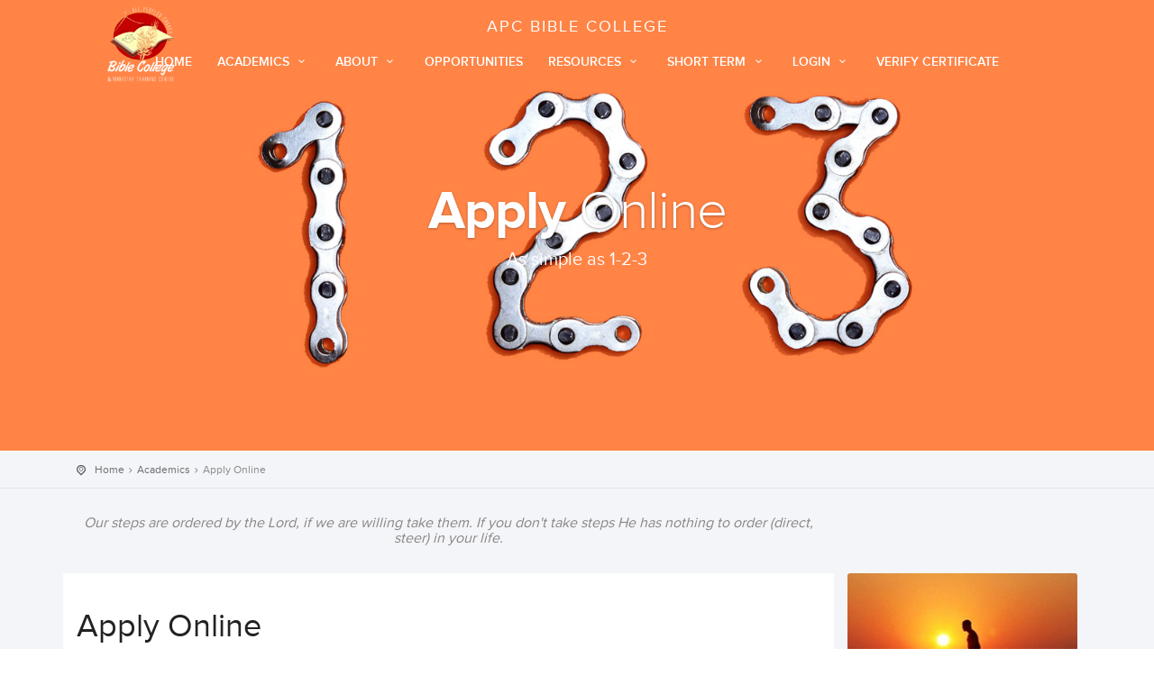

--- FILE ---
content_type: text/html; charset=utf-8
request_url: https://apcbiblecollege.org/apply-online
body_size: 10113
content:

<!doctype html>
<html lang="en-gb" dir="ltr">
	<head>
		
		<meta name="viewport" content="width=device-width, initial-scale=1, shrink-to-fit=no">
		<!-- insertion by APCIT - Spurgeon - 20230517 for Google Analytics 4 -->
        <!-- Google tag (gtag.js) -->
        <script async src="https://www.googletagmanager.com/gtag/js?id=G-JBJPVT0X8D"></script>
        <script>
          window.dataLayer = window.dataLayer || [];
          function gtag(){dataLayer.push(arguments);}
          gtag('js', new Date());

          gtag('config', 'G-JBJPVT0X8D');
        </script>  
		<!-- insertion by APCIT - Spurgeon - 20230517 for Google Analytics 4 -->
          
  		<meta charset="utf-8" />
	<base href="https://apcbiblecollege.org/apply-online" />
	<meta name="keywords" content="online Bible College, E-learning (FREE), distance learning, Spirit filled, Word based, supernatural, Pentecostal, evangelical, theological studies" />
	<meta name="robots" content="index, follow" />
	<meta name="description" content="Online, E-learning (FREE), On-Campus Bible college in Bangalore, India, Spirit-filled, Word-based, Faith-filled, supernatural school of ministry providing Bible training, certificate, diploma and degree in theology" />
	<meta name="generator" content="Helix Ultimate - The Most Popular Joomla! Template Framework." />
	<title>Apply Online - APC Bible College Online E-learning (FREE) On-Campus Bangalore India Spirit filled Pentecostal Charismatic Evangelical</title>
	<link href="/images/logo-bc-125.png" rel="shortcut icon" type="image/vnd.microsoft.icon" />
	<link href="/templates/shaper_helixultimate/css/bootstrap.min.css" rel="stylesheet" />
	<link href="/plugins/system/helixultimate/assets/css/system-j3.min.css" rel="stylesheet" />
	<link href="/templates/shaper_helixultimate/css/font-awesome.min.css" rel="stylesheet" />
	<link href="/templates/shaper_helixultimate/css/v4-shims.min.css" rel="stylesheet" />
	<link href="/templates/shaper_helixultimate/css/template.css" rel="stylesheet" />
	<link href="/templates/shaper_helixultimate/css/presets/default.css" rel="stylesheet" />
	<style>
.sp-megamenu-parent > li > a, .sp-megamenu-parent > li > span, .sp-megamenu-parent .sp-dropdown li.sp-menu-item > a{font-family: 'Arial', sans-serif;text-decoration: none;}

	</style>
	<script type="application/json" class="joomla-script-options new">{"data":{"breakpoints":{"tablet":991,"mobile":480},"header":{"stickyOffset":"1"}},"csrf.token":"d191da07a62b91d96306dd6f74187577","system.paths":{"root":"","base":""}}</script>
	<script src="/media/jui/js/jquery.min.js?bfbfc902cf917553f29a209be71ca0b5"></script>
	<script src="/media/jui/js/jquery-noconflict.js?bfbfc902cf917553f29a209be71ca0b5"></script>
	<script src="/media/jui/js/jquery-migrate.min.js?bfbfc902cf917553f29a209be71ca0b5"></script>
	<script src="/templates/shaper_helixultimate/js/bootstrap.bundle.min.js"></script>
	<script src="/templates/shaper_helixultimate/js/main.js"></script>
	<script src="/media/system/js/core.js?bfbfc902cf917553f29a209be71ca0b5"></script>
	<script>
template="shaper_helixultimate";
	</script>
<!-- Matomo -->
<script>
  var _paq = window._paq = window._paq || [];
  /* tracker methods like "setCustomDimension" should be called before "trackPageView" */
  _paq.push(['trackPageView']);
  _paq.push(['enableLinkTracking']);
  (function() {
    var u="https://analytics.apcwo.org/";
    _paq.push(['setTrackerUrl', u+'matomo.php']);
    _paq.push(['setSiteId', '6']);
    var d=document, g=d.createElement('script'), s=d.getElementsByTagName('script')[0];
    g.async=true; g.src=u+'matomo.js'; s.parentNode.insertBefore(g,s);
  })();
</script>
<!-- End Matomo Code -->

<!-- Global site tag (gtag.js) - Google Ads: 1009655116 -->
<script async src=https://www.googletagmanager.com/gtag/js?id=AW-1009655116></script>
<script>
  window.dataLayer = window.dataLayer || [];
  function gtag(){dataLayer.push(arguments);}
  gtag('js', new Date());
  gtag('config', 'AW-1009655116');
</script>
<!-- Event snippet for APCBC TextAd Spring 2021 Conversion Tracking conversion page -->
<script>
  gtag('event', 'conversion', {
      'send_to': 'AW-1009655116/_UHdCPy85QMQzLq44QM',
      'value': 1.0,
      'currency': 'INR'
  });
</script>
		<link href="/apcbc/css/main_font/main_font.css" rel="stylesheet">
		<link href="/apcbc/css/animate.min.css" rel="stylesheet">
		<link href="/apcbc/css/bootstrap.min.css" rel="stylesheet">
		<link href="/apcbc/css/menu.css" rel="stylesheet">
		<link href="/apcbc/css/style.css" rel="stylesheet">
		<link href="/apcbc/css/responsive.css" rel="stylesheet">
		<link href="/apcbc/css/elegant_font/elegant_font.min.css" rel="stylesheet">
		<link href="/apcbc/css/icon_font/pe-icon-7-stroke.min.css" rel="stylesheet">
		<link href="/apcbc/css/fontello/css/fontello.min.css" rel="stylesheet">
		<link href="/apcbc/css/edu_fonts/edu_fonts.min.css" rel="stylesheet">
		<link href="/apcbc/css/magnific-popup.css" rel="stylesheet">

		<link href="/apcbc/css/flag-icon.css" rel="stylesheet"/>


		<link href="/apcbc/layerslider/css/layerslider.css" rel="stylesheet">
		<!-- <link href="/apcbc/css/tabs.css" rel="stylesheet"> -->

		<!-- YOUR CUSTOM CSS -->
		<link href="/apcbc/css/custom.css" rel="stylesheet">
         
        
          
       

	</head>
	<body class="site helix-ultimate hu com-content view-article layout-default task-none itemid-129 en-gb ltr sticky-header layout-fluid offcanvas-init offcanvs-position-right">

		
		
		<div class="body-wrapper">
			<div class="body-innerwrapper">
								
<section id="sp-section-1" >

				
	
<div class="row">
	<div id="sp-slider" class="col-lg-12 "><div class="sp-column "><div class="sp-module "><div class="sp-module-content">

<div class="custom"  >
	<header>
    <div class="container-fluid">
        <div class="row">
            <div class="col-sm-12">
                <h2 class="siteTitle">APC BIBLE COLLEGE</h2>
            </div>
            <div class="col-md-2 col-sm-3 col-xs-3">
                <a href="/home"><div id="logo">
                     <img src="/apcbc/img/logo-bc-125.png" alt="APC Bible College" data-retina="true">
                </div></a>
            </div>
            <nav class="col-md-12 col-sm-9 col-xs-9">
                <a class="cmn-toggle-switch cmn-toggle-switch__htx open_close" href="javascript:void(0);"><span>Menu mobile</span></a>

                <div class="main-menu">
                    <div id="header_menu">
                        <img src="/apcbc/img/logo-bc-75.png" width="40" height="40" alt="APC Bible College" data-retina="true">
                    </div>
                    <a href="#" class="open_close" id="close_in"><i class="icon_close"></i></a>
                    <ul>
                        <li><a href="/">Home</a></li>
                        <li class="submenu">
                            <a href="javascript:void(0);" class="show-submenu">Academics <i class="icon-down-open-mini"></i></a>
                            <ul>
                                <li><a href="/why-apc-bible-college">Why APC-BC?</a></li>
                                <li><a href="/study-programs-apc-bible-college">Study Programs</a></li>
                                <li><a href="/course-listing-apc-bible-college">Course Listing</a></li>
                                <li><a href="/learning-options-apc-bible-college">Learning Options</a></li>
                                <li><a href="/admissions-apc-bible-college">Admissions</a></li>
                                <li><a href="/support-and-contributions">Support and Contributions</a></li>
                                <li><a href="/apply-online">Apply Online</a></li>
                            </ul>
                        </li>
                        <li class="submenu">
                            <a href="javascript:void(0);" class="show-submenu">About <i class="icon-down-open-mini"></i></a>
                            <ul>
                                <li><a href="/about-us-apc-bible-college">About Us</a></li>
                                <li><a href="/faculty-apc-bible-college">Faculty</a></li>
                                <li><a href="/campus-and-hostel-apc-bible-college">Campus and Hostel</a></li>
                                <li><a href="/statement-of-faith-apc-bible-college">Statement of Faith</a></li><!--
                                <li><a href="/student-guidelines-apc-bible-college">Student Guidelines</a></li>-->
                                <li><a href="https://apcwo.org/buildtoimpact" target="_blank">Equipping Center Building
                                    Project</a></li>
                            </ul>
                        </li>
                        <li><a href="/opportunities-apc-bible-college">Opportunities</a></li>
                        <li class="submenu">
                            <a href="/resources" class="show-submenu">Resources <i class="icon-down-open-mini"></i></a>
                            <ul>
                                <li><a href="/resources">Resources</a></li>
                                <li><a href="https://apcwo.org/books/english" target="_blank">Free Books</a></li>	
                                <li><a href="https://apcwo.org/sermons" target="_blank">Free Sermons</a></li>
                                <li><a href="https://apcwo.org/app" target="_blank">Free Church App</a></li>
                                <li><a href="https://library.apcwo.org/" target="_blank">Library</a></li>
                            </ul>
                        </li>
                        <!--<li class="submenu">
                            <a href="javascript:void(0);" class="show-submenu">Related Sites <i class="icon-down-open-mini"></i></a>
                            <ul>
                                <li><a href="https://apcwo.org/" target="_blank">All Peoples Church</a></li>
                               <li><a href="https://elearn.apcbiblecollege.org/" target="_blank">APC E-Learning</a></li>
                                <li><a href="https://apcmusic.org/" target="_blank">APC Music</a></li>
                                <li><a href="https://www.chrysalislife.org/index.html" target="_blank">Chrysalis
                                    Counseling</a></li>
                                <li><a href="https://examiningjesus.com/" target="_blank">Examining Jesus</a></li>
                            </ul>
                        </li>-->
                      <li class="submenu">
                            <a href="javascript:void(0);" class="show-submenu">SHORT TERM <i class="icon-down-open-mini"></i></a>
                            <ul>
                                <li><a href="/short-term-bible-college-course-english">Short Term Bible College</a></li>
                                <li><a href="/short-term-bible-college-course-hindi">शॉर्ट टर्म बाइबल कॉलेज</a></li>
                            </ul>
                        </li>
                        <li class="submenu">
                            <a href="javascript:void(0);" class="show-submenu">Login <i class="icon-down-open-mini"></i></a>
                            <ul>
                                <li><a href="https://classroom.google.com/u/0/h" target="_blank">Google Classroom</a>
                                </li>
                                <li><a href="https://apcbiblecollege.org/elearn" target="_blank">E-learning</a></li>
                            </ul>
                        </li>
                        <li><a href="/verify-certificate">Verify Certificate</a></li>
                    </ul>
                </div><!-- End main-menu -->
            </nav>
        </div>
    </div><!-- container -->
</header></div>
</div></div></div></div></div>
				
</section>
<section id="sp-section-4" >

				
	
<div class="row">
	<div id="sp-top1" class="col-lg-12 "><div class="sp-column "><div class="sp-module "><div class="sp-module-content">

<div class="custom"  >
	<style>
  
a.disabled {
  background-color:#bcbcbc;
}
  
.applybtn-small-screen {
    display: none;
}

#applybtn-large-screen {
    display: block;
}

@media (max-width: 768px) {
    .applybtn-small-screen {
        display: block;
    }
    #applybtn-large-screen {
        display: none;
    }
}



</style>
<div class="sub_header bgApplyOnline" id="top" >
  <div id="intro_txt" class="animated fadeInDown">
      <h1><strong>Apply</strong> Online</h1>
      <p>
          As simple as 1-2-3

      </p>
  </div>
</div>

<div id="position">
  <div class="container">
      <ul>
          <li><a href="/#">Home</a></li>
          <li><a href="#">Academics</a></li>
          <li>Apply Online</li>
      </ul>
  </div>
</div>

<div class="container_gray_bg">  
  <div class="container margin_60 pT0">
    <div class="row">
      <div class="col-md-9 col-sm-12">
        <h3 class="slogan">Our steps are ordered by the Lord, if we are willing take them. If you don't take steps
            He has nothing to order (direct, steer) in your life.
        </h3>
      </div>
    </div>
      
    <div class="row">

          <div class="col-md-9">
              <!--<p>Apply Online content goes here.</p>-->

              <div class="row bgContWhite pT20">
                  <div class="col-sm-12">
                      <h1 id="applyonline" class="pgHeading mB30">Apply Online</h1>
                  </div>
                  <div style="text-align: center;" class="col-sm-12" id="bcv4form">

                      <!-- <p class="text-center"><span class="marClr" style="font-weight:bold;">Admissions for Fall 2021 (August-November semester) will open from July 10, 2021.</span><br>-->
                      <!-- <p class="text-center"><span class="marClr" style="font-weight:bold;">Admissions for Fall 2022 (August 1 - November 25 semester) are open.</span><br></p>-->
                      <!--<p class="text-center">We look forward to welcoming you at APC-Bible College very soon!</p>-->
                      <!--                   <p class="text-center mB30">
              Spring semester starts Monday January 11, 2021.<br>
              Enrollment for those opting to take selected courses during Spring semester will open on November 15, 2020.<br>
              (All students currently enrolled in C.Th., Dip.Th. or B.Th. programs are automatically enrolled for Spring 2021 semester.)<br>
              Next admissions to C.Th., Dip.Th. and B.Th. programs will be in Fall 2021.</p>
           -->

                  </div>
                <!-- Start -->
                  <div class="col-sm-6">
                      <h4 class="txtCenter">ON-CAMPUS and ONLINE CLASSES</h4>
                    <p>Classes are held Monday to Friday, 9am to 12Noon (Indian Time, GMT+5:30). (Use <a href="http://www.thetimezoneconverter.com/" target="_blank">thetimezoneconverter.com</a> to determine time in your city.) We use Google Classroom and Google Meet for ONLINE CLASSES. You will need a Gmail id. <!--<b>Tuition waiver for ONLINE students</b> is available for those in financial need, especially for those who desire to be involved in Christian ministry. Those enrolling for ONLINE classes can request tuition waiver when making their online application.--> <b>Admissions for 2026 courses are open!</b> <!--Apply for Fall 2025 courses.-->
					  </p>
                    <p class="col-sm-6 txtCenter btnElearn applybtn-small-screen" style="margin-top:16px"><a href="https://application.apcbiblecollege.org/" class="button small" target="_blank">Apply Now!</a></p>
                    
                                    <!--<div id="applybtn-large-screen" class="row">-->
                 <!--<p id="applybtn-large-screen" class="col-sm-6 txtCenter btnElearn" style="margin-top:16px"><a href="https://portal.apcbiblecollege.org/APCWO/BCStudentsPortal/BCStudentApplication.aspx" class="button small" target="_blank">Apply Now!</a></p>-->
                  <!--<p class="col-sm-6 txtCenter btnElearn" style="margin-top:16px"><a href="#" class="button small">Admissions Closed !</a></p>-->
                  <!--<p class="col-sm-6 txtCenter btnElearn" style="margin-top:16px"><a href="https://elearn.apcbiblecollege.org/" class="button small" target="_blank">Go to E-Learning Portal</a></p>-->
               <!-- </div>-->
                    
                    <!--<p class="txtCenter btnElearn applybtn-small-screen"><a href="#" class="button small">Apply Now</a></p>-->
                      <!--<p class="txtCenter btnElearn applybtn-small-screen"><a href="https://portal.apcbiblecollege.org/APCWO/BCStudentsPortal/BCStudentApplication.aspx" class="button small" target="_blank">Apply Now!</a></p>-->
                      <!--<p class="txtCenter btnElearn applybtn-small-screen"><a href="#" class="button small">Admissions Closed !</a></p>-->
                      <!--<p class="txtCenter" style="margin-bottom:0px;"><a href="https://portal.apcbiblecollege.org/APCWO/BCStudentsPortal/BCStudentApplication.aspx" class="button small">Apply for Online Classes</a></p>
                  <p class="marClr">Students who have applied before for C.Th., Dip.Th. or B.Th. programs, need NOT apply again. Your Class details will be emailed to you directly. Please contact <a href="mailto:admin@apcbiblecollege.org">admin@apcbiblecollege.org</a> if you have not received your Class details. Continuing students who wish to attend only selected courses must apply and select their courses for this semester by clicking the button above.</p>
                  -->
                  </div>
                  <div class="col-sm-6">
                      <h4 class="txtCenter">E-LEARNING (FREE)</h4>
                      <p>E-LEARNING courses are offered FREE, through the E-LEARNING PORTAL. These have recorded lectures that can be viewed at your convenience. These are Instructor led courses. All courses offered ON-CAMPUS and ONLINE are offered through the E-LEARNING PORTAL. Click/Tap the button below to go to the E-LEARNING PORTAL.</p>
                      <p class="txtCenter btnElearn applybtn-small-screen"><a href="https://elearn.apcbiblecollege.org/" class="button small" target="_blank">Go to E-Learning Portal</a></p>
                  </div>
                
                 <div id="applybtn-large-screen" class="row">
                 <p class="col-sm-6 txtCenter btnElearn" style="margin-top:16px"><a href="https://application.apcbiblecollege.org/" class="button small" target="_blank">Apply Now!</a></p>
                  <!--<p class="col-sm-6 txtCenter btnElearn" style="margin-top:16px"><a href="#" class="button small">Admissions Closed !</a></p>-->
                  <p class="col-sm-6 txtCenter btnElearn" style="margin-top:16px"><a href="https://elearn.apcbiblecollege.org/" class="button small" target="_blank">Go to E-Learning Portal</a></p>
               </div>

				<!-- End -->
                  <div class="col-sm-12 mB20">
                      <h3 class="mB20"><strong>Frequently asked questions</strong></h3>
                      <h4 class="mB0">Can I do some courses ON-CAMPUS, some ONLINE and some via E-LEARNING?</h4>
                      <p>Regardless of the learning option you choose (ON-CAMPUS, ONLINE or E-LEARNING) once you
                          enroll, you are considered a student at APC Bible College and receive the same
                          certificate/degree on completion of the program requirements. We also offer you the
                          flexibility of completing some courses ON-CAMPUS, some courses ONLINE and others via the
                          E-LEARNING platform. Your student Id remains the same. Please enroll in a course only in one
                          learning option at a time (Example: Please do BC-101 either in Online classes or in
                          E-learning during a particular semester. If you fail to complete BC-101 while doing it in
                          Online Classes, in a future semester you can repeat BC-101 in E-learning).</p>
                      <h4 class="mB0">Can I take courses in any order or should I follow the order specified by the
                          college?</h4>
                      <p>We strongly recommend that you follow the sequence of courses outlined by the college,
                          semester by semester, year by year. However, at your discretion you are welcome to take
                          courses in any order and sequence. Kindly ensure you successfully complete all courses
                          required for a particular program (C.Th., Dip.Th., or B.Th.) in order to receive that
                          certificate.</p>
                      <h4 class="mB0">Are the requirements to pass a course exactly the same in all three learning
                          options?</h4>
                      <p>Not exactly. The course content remains the same in all three learning options (ON-CAMPUS,
                          ONLINE or E-LEARNING). To successfully complete a course for ON-CAMPUS and ONLINE classes
                          you must have both (A)minimum 85% attendance and (B)obtain a passing grade 35% marks or
                          higher (grade C or better). For the E-LEARNING option, you must (A)watch all the lecture
                          videos and (B)obtain a passing grade 35% marks or higher (grade C or better). The course
                          assignments for ON-CAMPUS, ONLINE and E-LEARNING students may differ, and is left to the
                          discretion of the Course Instructor.</p>
                      <h4 class="mB0">Do you offer transfer credit for completing a certificate program?</h4>
                      <p>We offer a certificate, diploma or bachelors degree from APC Bible College. We do not offer
                          transfer credit for completing a course(s) or certificate program. Recognition of APC Bible
                          College can vary based on the church/ Christian ministry/ institution/ organization/ agency
                          that is reviewing your credentials and the country/region of their location and is the sole
                          determination of the receiving church/ Christian ministry/ institution/ organization/
                          agency. Governmental agencies can also vary in their recognition of APC Bible College. At
                          their discretion, the receiving organization may choose to give you transfer credit for the
                          course(s) and certificate you have received from APC Bible College.</p>
                      <h4 class="mB0">Will Christian organizations offer employment based on course(s) or certificate
                          programs from APC Bible College?</h4>
                      <p>This is the sole determination of the receiving church/ Christian ministry/ institution/
                          organization/ agency. Many APC Bible College graduates are successfully and fruitfully
                          engaged in Christian ministry, some working independently and some working with Christian
                          and other organizations.</p>
                  </div>

              </div>
          </div>
        
          <!--End col-md-9 -->

          <aside class="col-md-3">
              <div class="banner">

                  <h3>Take a tour</h3>
                  <p>
                      Get a quick overview of APC Bible College
                  </p>
                  <a href="/tour" class="banner_bt">Start Tour</a>
              </div>


          </aside>


    </div>
      <!--End row -->
  </div>
  <!--End container -->
</div></div>
</div></div></div></div></div>
				
</section>
<section id="sp-section-9" >

				
	
<div class="row">
	<div id="sp-position7" class="col-lg-12 "><div class="sp-column "><div class="sp-module "><div class="sp-module-content">

<div class="custom"  >
	<div id="newsletter_container">
    <div class="container margin_60">
        <div class="row">
            <div class="col-md-8 col-md-offset-2 text-center">
                <h3 class="mB10">Subscribe</h3>
                <p>Subscribe to receive important announcements on our Online, E-learning (FREE) and On-Campus courses,<br>
                  weekly sermon email from All Peoples Church, Bangalore, India, and announcements on free books being released.<br>
              You can unsubscribe anytime.</p>
                <div id="message-newsletter"></div>
                <form method="post" action="/apcbc/assets/newsletter.php" name="newsletter" id="newsletter" class="form-inline">
                    <input name="email_newsletter" id="email_newsletter" type="email" value="" placeholder="Your Email" class="form-control">
                    <button id="submit-newsletter" class="button"> Subscribe</button>
                </form>
                <p>Visit us on YouTube: <a href="https://www.youtube.com/allpeopleschurchbangalore" target="_blank">YouTube.com/allpeopleschurchbangalore</a>
                </p>
            </div>
        </div>
    </div>
</div></div>
</div></div></div></div></div>
				
</section>
<section id="sp-section-10" >

										<div class="container">
					<div class="container-inner">
						
	
<div class="row">
	
<main id="sp-component" class="col-lg-12 ">
	<div class="sp-column ">
		<div id="system-message-container" aria-live="polite">
			</div>


		
		<div class="article-details " itemscope itemtype="https://schema.org/Article">
	<meta itemprop="inLanguage" content="en-GB">
	
	
					
	
		
		<div class="article-can-edit d-flex flex-wrap justify-content-between">
				</div>
			
		
			
		
		
	
	<div itemprop="articleBody">
		 	</div>

	
	
	
			
		
	

	
				</div>



			</div>
</main>
</div>
											</div>
				</div>
						
</section>
<section id="sp-section-11" >

				
	
<div class="row">
	<div id="sp-footer2" class="col-lg-12 "><div class="sp-column "><div class="sp-module "><div class="sp-module-content">

<div class="custom"  >
	<footer>
    <div class="container-fluid">
        <div class="row">
            <div class="col-md-8 col-md-offset-2">
                <p class="bcOffers">Among many good Christian Bible Colleges and Seminaries, APC Bible College in Bangalore, India, offers a distinctive curriculum that blends emphasis on the Word, life in the Spirit, supernatural demonstrations and practical equipping for Kingdom advancement through Online, E-learning (FREE) and On-Campus classes. APC Bible College is a non-accredited church-based equipping center with a customized curriculum for Spirit-empowered Christian ministry. APC Bible College is not accredited with any Christian or government accrediting body or agency.</p>
            </div>
          <div class="col-md-12">
              <div class="footerRLinks">
                <ul>
                  <li><a href="https://apcwo.org/about-us/in-person-and-online-live-stream-sunday-church-services" target="_blank">Online Church</a> <span>|</span></li> 
                  <li><a href="https://apcwo.org/resources/sermons" target="_blank">Sermons</a> <span>|</span></li>
                  <li><a href="https://apcwo.org/sermons" target="_blank">Sermon Series</a> <span>|</span></li>
                  <li><a href="https://apcwo.org/books/english" target="_blank">Books</a> <span>|</span></li>
                  <li><a href="https://apcwo.org/resources/daily-devotional" target="_blank">Daily Devotions</a> <span>|</span></li>
                  <li><a href="https://apcwo.org/ministries/churches" target="_blank">Churches</a> <span>|</span></li>
                  
                  <li><a href="https://apcmusic.org" target="_blank">Music</a> <span>|</span></li>
                  <li><a href="https://chrysalislife.org" target="_blank">Counseling</a> <span>|</span></li>
                  <li><a href="https://examiningjesus.com" target="_blank">Examining Jesus</a> <span>|</span></li>
                  <li><a href="https://pamfi.org" target="_blank">Ministers Fellowship</a> </li>

                </ul>
              </div>
          </div>  
        </div>
        <div class="row ">
            <div class="col-md-2 col-sm-3">
                <p id="logo_footer">
                    <img src="/apcbc/img/logo-bc-125.png" width="125" height="125" alt="APC Bible College" data-retina="true">
                </p>
            </div>
            <div class="col-md-2 col-sm-4">
                <h4>Academics</h4>
                <ul>
                    <li><a href="/why-apc-bible-college">Why APC-BC?</a></li>
                    <li><a href="/study-programs-apc-bible-college">Study Programs</a></li>
                    <li><a href="/course-listing-apc-bible-college">Course Listing</a></li>
                    <li><a href="/learning-options-apc-bible-college">Learning Options</a></li>
                    <li><a href="/admissions-apc-bible-college">Admissions</a></li>
                    <li><a href="/fees-and-payment-apc-bible-college">Fees and Payment</a></li>
                    <li><a href="/apply-online">Apply Online</a></li>
                </ul>
            </div>
            <div class="col-md-2 col-sm-5">
                <h4>About</h4>
                <ul>
                    <li><a href="/about-us-apc-bible-college">About Us</a></li>
                    <li><a href="/faculty-apc-bible-college">Faculty</a></li>
                    <li><a href="/campus-and-hostel-apc-bible-college">Campus and Hostel</a></li>
                    <li><a href="/statement-of-faith-apc-bible-college">Statement of Faith</a></li>
                    <li><a href="/student-guidelines-apc-bible-college">Student Guidelines</a></li>
                    <li><a href="https://apcwo.org/buildtoimpact" target="_blank">Equipping Center Building Project</a>
                    </li>
                </ul>
            </div>

            <div class="col-md-6 col-sm-12">
                <h4>Contact us</h4>
                <div class="col-md-6 col-sm-6 ftContactPL0">
                    APC Bible College<br>
                    Email: <a href="mailto:admissions@apcbiblecollege.org">admissions@apcbiblecollege.org</a><br>
                    Phone: +91-98451 98844<br>
                    Campus:<br>
                    K Narayanapura Main Road<br>
                    RK Hedge Nagar, SRK Nagar Post<br>
                    Bengaluru 560 077, Karnataka, INDIA<br>
                    <a href="https://goo.gl/maps/J5W6HgabmDbcbYBL9" target="_blank">https://goo.gl/maps/J5W6HgabmDbcbYBL9</a>
                </div>
                <div class="col-md-6 col-sm-6">
                    All Peoples Church &amp; World Outreach
                    Church Administrative Office<br>
                    #319, 2nd Floor, 7th Main, HRBR Layout,<br>
                    2nd Block, Kalyan Nagar<br>
                    Bengaluru 560 043, Karnataka, INDIA<br>
                    Website: <a href="https://apcwo.org/" target="_blank">apcwo.org</a>
                </div>

            </div>
        </div><!-- End row -->
    </div><!-- End container -->
</footer>

<div id="copy">
    <div class="container">
        <div class="row">
            <div class="col-sm-12">
                <p> © All Peoples Church Bible College, Bengaluru, India<br>
                    All Peoples Church Bible College is a ministry of All Peoples Church, Bengaluru, India (<a href="https://apcwo.org/" target="_blank">apcwo.org</a>)<br>
                    All Peoples Church is a registered body, registered with the Sub Registrar, Bengaluru, Karnataka
                    State, INDIA, Registration No. 110/200102.</p>

            </div>
            <div class="col-sm-12">
                <p class="statement">STATEMENT OF DATA PROTECTION, PRIVACY, CONFIDENTIALITY AND SECURITY:<br>
                    All personal information of all applicants is held with strict confidentiality, privacy and security
                    in compliance to General Data Protection Regulations.<br> Data will be used by APC Bible College/APC
                    for interactions with the candidates/students and held in compliance with government
                    regulations.<br> Personal information data provided to APC Bible College/APC will not be passed on
                    to any outside party.</p>
            </div>
          
            <div class="col-sm-12">
              <p style="margin:25px auto">
                <a href="/media-disclaimer">Media Disclaimer</a>
              </p>
               
            </div>
<div style="
    display: flex;
    justify-content: center;
    align-items: center;
    text-align: center;
    padding: 15px;
    font-size: 14px;
    color: #888888;
    font-style: italic;
  ">
    For problems with website or church app please email:
    <a href="mailto:itsupport@apcwo.org" style="margin-left: 5px; color:#cccccc">
      itsupport@apcwo.org
    </a>
</div>

        </div>

    </div>
</div></div>
</div></div></div></div></div>
				
</section>			</div>
		</div>

		<!-- Off Canvas Menu -->
		<div class="offcanvas-overlay"></div>
		<!-- Rendering the offcanvas style -->
		<!-- If canvas style selected then render the style -->
		<!-- otherwise (for old templates) attach the offcanvas module position -->
					<div class="offcanvas-menu">
	<div class="d-flex align-items-center p-3 pt-4">
		<span class="logo"><a href="/">APC Bible College Online E-learning (FREE) On-Campus Bangalore India Spirit filled Pentecostal Charismatic Evangelical</a></span>		<a href="#" class="close-offcanvas" aria-label="Close Off-canvas">
			<div class="burger-icon">
				<span></span>
				<span></span>
				<span></span>
			</div>
		</a>
	</div>
	<div class="offcanvas-inner">
		<div class="d-flex header-modules mb-3">
			
					</div>
		
					<div class="sp-module "><div class="sp-module-content"><ul class="menu nav-pills">
<li class="item-101 default"><a href="https://apcbiblecollege.org/" >HOME</a></li><li class="item-118 active menu-deeper menu-parent"><span class="nav-header ">ACADEMICS<span class="menu-toggler"></span></span><ul class="menu-child"><li class="item-124"><a href="https://apcbiblecollege.org/why-apc-bible-college" >Why APC-BC?</a></li><li class="item-125"><a href="https://apcbiblecollege.org/study-programs-apc-bible-college" >Study Programs</a></li><li class="item-126"><a href="https://apcbiblecollege.org/course-listing-apc-bible-college" >Course Listing</a></li><li class="item-127"><a href="https://apcbiblecollege.org/learning-options-apc-bible-college" >Learning Options</a></li><li class="item-128"><a href="https://apcbiblecollege.org/admissions-apc-bible-college" >Admissions</a></li><li class="item-129 current active"><a href="https://apcbiblecollege.org/apply-online" >Apply Online</a></li></ul></li><li class="item-117 menu-deeper menu-parent"><span class="nav-header ">ABOUT<span class="menu-toggler"></span></span><ul class="menu-child"><li class="item-130"><a href="https://apcbiblecollege.org/about-us-apc-bible-college" >About Us</a></li><li class="item-131"><a href="https://apcbiblecollege.org/faculty-apc-bible-college" >Faculty</a></li><li class="item-133"><a href="https://apcbiblecollege.org/statement-of-faith-apc-bible-college" >Statement of Faith</a></li><li class="item-134"><a href="https://apcbiblecollege.org/about/student-guidelines" >Student Guidelines</a></li><li class="item-135"><a href="https://apcwo.org/about-us/build-to-impact" target="_blank" rel="noopener noreferrer">Equipping Center Building Project</a></li><li class="item-224"><a href="https://apcbiblecollege.org/about/campus-and-hostel" >Campus and Hostel</a></li></ul></li><li class="item-119"><a href="https://apcbiblecollege.org/opportunities-apc-bible-college" >OPPORTUNITIES</a></li><li class="item-120 menu-deeper menu-parent"><a href="/resources" >RESOURCES<span class="menu-toggler"></span></a><ul class="menu-child"><li class="item-136"><a href="https://apcwo.org/books/english" target="_blank" rel="noopener noreferrer">Free Books</a></li><li class="item-137"><a href="https://apcwo.org/resources/sermons" target="_blank" rel="noopener noreferrer">Free Sermons</a></li><li class="item-141"><a href="https://analytics.apcwo.org/" target="_blank" rel="noopener noreferrer">Free Church App</a></li><li class="item-139"><a href="https://library.apcwo.org/" target="_blank" rel="noopener noreferrer">Library</a></li></ul></li><li class="item-122 menu-deeper menu-parent"><span class="nav-header ">LOGIN<span class="menu-toggler"></span></span><ul class="menu-child"><li class="item-144"><a href="https://classroom.google.com/u/0/h" target="_blank" rel="noopener noreferrer">Google Classroom</a></li></ul></li><li class="item-123"><a href="https://apcbiblecollege.org/verify-certificate" >VERIFY CERTIFICATE</a></li><li class="item-215"><a href="https://elearn.apcbiblecollege.org" target="_blank" rel="noopener noreferrer">APC E-Learning</a></li><li class="item-220"><span class="nav-header ">SHORT TERM</span></li><li class="item-221"><a href="https://apcbiblecollege.org/short-term-bible-college-course-english" >Short Term Bible College</a></li><li class="item-222"><a href="https://apcbiblecollege.org/short-term-bible-college-course-hindi" >शॉर्ट टर्म बाइबल कॉलेज</a></li><li class="item-171"><a href="https://apcbiblecollege.org/support-and-contributions" >Support and Contributions</a></li></ul>
</div></div>		
		
		
		
					
			</div>
</div>				

		
		

		<!-- Go to top -->
		
	<script src="/apcbc/js/jquery-1.11.2.min.js"></script>
	<script src="/apcbc/js/common_scripts_min.js"></script>
	<script src="/apcbc/js/functions.js"></script>
	<script src="/apcbc/assets/validate.js"></script>

	<!-- Specific scripts -->
	<script src="/apcbc/layerslider/js/greensock.js"></script>
	<script src="/apcbc/layerslider/js/layerslider.transitions.js"></script>
	<script src="/apcbc/layerslider/js/layerslider.kreaturamedia.jquery.js"></script>
	<script src="/apcbc/js/tabs.js"></script> 
  
 <!--<script src="/apcbc/js/tour.min.js"></script>-->
	<script src="/apcbc/js/tour.js"></script>

    
    
    

	<script type="text/javascript"> 
    	$(document).ready(function () {
        	'use strict';
        	$('#layerslider').layerSlider({
            	autoStart: true,
            	responsive: true,
            	responsiveUnder: 1280,
            	layersContainer: 1170,
            	pauseOnHover: 'disabled',
            	skinsPath: '/apcbc/layerslider/skins/'
            	// Please make sure that you didn't forget to add a comma to the line endings
            	// except the last line!
        	}); 
          
    	});
    </script> 
    <script>
    // Custom script to handle submission of certificate verification form
    $(document).ready(function () {
        $("#verifycert").click(function () {
            $("#certiframediv").css("display", "none");
            $("#cert-invalid").css("display", "none");
            var certid = $("#certid").val();
          	
          	if ($('#certid').val().length !== 0) {
          		var certurl = "https://elearn.apcbiblecollege.org/certificates/" + certid;
          		$('#download_certificate').attr("href",certurl).removeClass("hidden");    
            } else {
              alert("Please enter valid Certificate ID");
            }
            //console.log("cert id " + certid);
          
            
            
            // console.log("cert url " + certurl);

            //     $.ajax({
        //         beforeSend: function(xhr) {
        //         xhr.setRequestHeader("Access-Control-Allow-Origin", "https://elearn.apcbiblecollege.org");
        //       },
        //         type: 'GET',
        //       crossDomain: true,
        //         cache: false,
        //       url: certurl,
        //       success: function () {
        //           $("#certiframediv").css("display", "block");
        //           $('#elearncertpage').attr('src', certurl);
        //           // console.log("Displaying the certificate...");
        //       },
        //       error:function (xhr, ajaxOptions, thrownError){
        //           if(xhr.status==404) {
        //               // console.log("Status failed");
        //               $("#certiframediv").css("display", "none");
        //               $("#cert-invalid").css("display", "block");
        //               $("#invalidCertNumber").text(certid);
        //           }
        //       }
        //   });

        });
    });

</script>


	</body>
</html>

--- FILE ---
content_type: text/css; charset=utf-8
request_url: https://apcbiblecollege.org/apcbc/css/style.css
body_size: 9321
content:
/*
Theme Name: ATENA 
Theme URI: http://www.ansonika.com/atena/
Author: Ansonika
Author URI: http://themeforest.net/user/Ansonika/

[Table of contents] 

1. SITE STRUCTURE and TYPOGRAPHY
- 1.1 Typography
- 1.2 Buttons
- 1.3 Structure

2. CONTENT
- 2.1 Home all versions
- 2.2 Accademics/single course page
- 2.3 About
- 2.4 Gallery
- 2.5 Staff
- 2.6 Contact

3. COMMON
3.1 Preloader
3.2 Forms
3.3 Container backgrounds
3.4 Login/Register modals
3.5 Spacing
3.6  Newsletter footer
3.7 Pagination 
3.8 Search modal 
3.9 List styles
3.10 Misc
3.11 Tooltips

/*============================================================================================*/
/* 1.  SITE STRUCTURE and TYPOGRAPHY */
/*============================================================================================*/

/*-------- Allert for old browsers IE8 and below --------*/
.chromeframe{background:#ddd;color:#000;padding: 0.2em;position: fixed; top: 0; left: 0; text-align: center; z-index:9999; width: 100%;}
.chromeframe a{color:#ed1c24;}

/*-------- 1.1 Typography --------*/
html * {-webkit-font-smoothing: antialiased;-moz-osx-font-smoothing: grayscale;}
body {font-size:14px; line-height:20px; font-family:"proxima_nova_rgregular", Arial, sans-serif; color:#444;background-color: #fff;}

h1, h2, h3, h4, h5, h6{color:#222;}
h3{ font-size:22px;}

.sub_header h1, #intro_txt h1, .sub_header_contact_home #intro_txt h1{font-family: "proxima_novalight", Arial, Helvetica, sans-serif;letter-spacing:-1px;}
.sub_header h1 strong, #intro_txt h1 strong, .sub_header_contact_home #intro_txt h1 strong {font-family: "proxima_nova_rgbold", Arial, Helvetica, sans-serif;}

strong, label{font-family: "proxima_novasemibold", Arial, Helvetica, sans-serif; font-style:normal; font-weight:normal;}

p.lead{font-family: "proxima_novalight", Arial, Helvetica, sans-serif;letter-spacing:-1px;}

footer h4{color:#fff; font-size:14px; text-transform:uppercase; font-family: 'proxima_nova_rgbold', Arial, Helvetica, sans-serif; margin-top:0; border-bottom:1px solid rgba(255,255,255,0.1); padding-bottom:10px;}

.main_title{ text-align:center; margin-bottom:45px; }
.main_title h2{ font-size:34px; letter-spacing:-1px; margin-top:0;}
.main_title p{ font-size:22px; font-family: "proxima_novalight", Arial, Helvetica, sans-serif; color:#777; line-height:1.2;}

/** Layes slider typography **/   
h3.slide_typo {font-family: "proxima_novalight", Arial, Helvetica, sans-serif;letter-spacing:-2px; font-size: 60px; white-space:nowrap; color:#fff !important; font-weight:normal;}
h3 .slide_typo strong {font-family: "proxima_nova_rgbold", Arial, Helvetica, sans-serif; font-weight:normal;}
.slide_typo_2{color:#fff; font-size:18px; white-space:nowrap}

/*General links color*/
a {color:#3f9ad6;text-decoration: none;-webkit-transition: all 0.2s ease;transition: all 0.2s ease; outline:none;}
a:hover,a:focus {color: #111;text-decoration: none; outline:none;}

a.link_normal{
	position:relative;
	display:block;
	color:#00aeef;
}
a.link_normal:hover{
	color: #111;
}
a.link_normal:after{
	font-style: normal;
 	font-weight: normal;
 	font-family: 'fontello';
	content: "\e89b";
	top:1px;
	position:relative;
	margin-left:5px;
}

p {margin: 0 0 20px 0;}

hr {
  margin-top: 10px;
  margin-bottom: 20px;
  border: 0;
  /*border-top: 1px solid #ededed;*/
  color: #a7a7ac;
}
hr.more_margin {
  margin-top: 40px;
  margin-bottom: 60px;
  border: 0;
  /*border-top: 1px solid #ededed;*/
}
hr.styled{
 margin:30px 0 30px 0;
 border-top: 1px solid #e2e2e2;
 border-bottom: 1px solid #fff;
}
hr.styled_2{
	margin-top: 30px;
	margin-bottom:40px;
	margin-left:-30px;
	margin-right:-30px;
}

/*-------- 1.2 Buttons --------*/
a.button, .button{
	padding:10px 30px;
	display:inline-block;
	background-color:#1cafec;
	color:#fff;
	-webkit-border-radius: 3px;
	-moz-border-radius: 3px;
	border-radius: 3px;
	font-family: "proxima_novasemibold", Arial, Helvetica, sans-serif; 
	cursor:pointer;
	border:0;
	font-size:14px;
	outline:none;
	margin-bottom:20px;
	-webkit-transition: all 0.2s ease;
	transition: all 0.2s ease; 
  }
  
a.button.small, .button.small{
	padding:7px 15px;
	font-size:13px;
}
a.button.large, .button.large{
	padding:7px 30;
	font-size:13px;
}
a.button:hover,.button:hover{
	color:#fff;
	background-color:#283841;
}
#submit-newsletter.button{
	padding:14px 35px;
}
a.button_outline, .button_outline{
	padding:8px 30px;
	display:inline-block;
	background-color:transparent;
	border:2px solid #00aeef;
	color:#00aeef;
	-webkit-border-radius: 3px;
	-moz-border-radius: 3px;
	border-radius: 3px;
	font-family: "proxima_novasemibold", Arial, Helvetica, sans-serif; 
	cursor:pointer;
	font-size:14px;
	outline:none;
	margin-bottom:20px;
}
a.button_outline:hover, .button_outline:hover{
	border:2px solid #283842;
	color:#283842;
}
a.button_outline.large, .button_outline.large{
	padding:20px 50px;
	font-family: 'proxima_novasemibold', Arial, Helvetica, sans-serif;
	font-size:20px;
	text-transform:uppercase;
}
a.button_download{
	padding:15px 10px 15px 50px;
	display:inline-block;
	white-space:nowrap;
	font-family: "proxima_novasemibold", Arial, Helvetica, sans-serif;
	cursor:pointer;
	position:relative;
	min-width:220px;
	margin-bottom:20px;
	border:2px solid #00aeef;
	-webkit-border-radius: 3px;
	-moz-border-radius: 3px;
	border-radius: 3px;
}
a.button_download:hover{
	 background-color:#00aeef;
	 color:#fff;
}
a.button_download i{
	   font-size:30px;
	   position:absolute;
	   left:10px;
	   top:10px;
	   display:block;
}
a.button_intro, .button_intro  {
	border: none;
	font-weight:normal;
	font-style:normal;
	color:#fff !important;
	background: #00aeef;
	cursor: pointer;
	padding: 12px 25px;
	display: inline-block;
	outline: none;
	font-size:14px;
	text-align:center;
	-webkit-transition: background 0.3s;
	-moz-transition: background 0.3s;
	transition: background 0.3s;
	-webkit-border-radius: 3px;
	-moz-border-radius: 3px;
	border-radius: 3px;
	text-transform:uppercase;
	min-width:110px;
	font-family: "proxima_novasemibold", Arial, Helvetica, sans-serif;
}
a.button_intro:hover, .button_intro:hover {
	background: #fff;
	color:#00aeef !important;
}
a.button_intro.outilne, .button_intro.outline  {
	border: 2px solid #fff;
	color:#fff;
	background: none;
	padding: 10px 23px;
}
a.button_intro:hover, .button_intro:hover {
	background: #fff;
	color:#00aeef;
}

/*-------- 1.3 Structure --------*/
/* Header */
header{
position: fixed;
  top: 0;
  left: 0;
  height: 70px;
  width: 100%;
  z-index: 999999;
  -webkit-transition: all 0.4s ease;
  transition: all 0.4s ease; 
}
header.sticky, header.sticky#contacts{ 
	background-color:#283842; 
	opacity:1;
}
header#contacts{
	background-color:#283842;
	opacity:0.9;
}
#logo {
  display: block;
  float: left;
  margin: 15px 0 0 10px;
}
#logo img {
  display: block;
}
/* Header bg */
.sub_header {
	position:relative;
  	background-size: cover;
 	background-repeat: no-repeat;
	background-position: center center;
   height:500px;
   display: table;
   width:100%;
   font-size:20px;
   color:#fff;
}
.sub_header div{
	display: table-cell;
   vertical-align: middle;
	text-align:center;
	padding:0 10%;
}
.sub_header h1{
  font-size: 60px;
  text-shadow: 0 1px 3px rgba(0, 0, 0, 0.3);
  color: white;
}
.sub_header.bg_1 {
  background-image: url(../img/header_bg_1.jpg);
}
.sub_header.bg_2 {
  background-image: url(../img/header_bg_2.jpg);
}
.sub_header.bg_3 {
  background-image: url(../img/header_bg_3.jpg);
}
.sub_header.bg_4 {
  background-image: url(../img/header/apc-bible-college-About-Us.jpg);
}
.sub_header_contact_home{
   background-image: url(../img/header_bg_1.jpg);
   background-size: cover;
 	background-repeat: no-repeat;
	background-position: center center;
   width:100%;
   height:570px;
   font-size:20px;
   display:block;
   color:#fff;
   text-align:center;
}
.sub_header_contact_home_wrapper{
	padding: 20px 250px 0 250px;
}
.sub_header_contact_home #intro_txt h1{
	margin:0;
	padding:0;
	font-size: 60px;
  	text-shadow: 0 1px 3px rgba(0, 0, 0, 0.3);
	color: white;
	padding-top:100px;
}

/* Footer  */
footer{ 
	background-color:#283842;
	color:#fff;
	padding:50px 0 10px 0;
}
footer ul{
	list-style:none;
	padding:0 0 20px 0;
}
footer a{
	color:#fff !important;
	opacity:0.6;
}
footer a:hover{
	color:#fff;
	opacity:1;
}
#copy{
	text-align:center;
	font-size:13px;
	background-color:#223038;
	padding:15px;
	color:#fff;
	color:rgba(255, 255, 255, 0.3)
}
ul#contacts_footer{
	margin-top:-10px;
}
/*============================================================================================*/
/* 2.  CONTENT  */
/*============================================================================================*/
/*-------- 2.1 Home --------*/
#home_feat_1{
	position:relative;
	margin-bottom:60px;
}
.home_feat_1_box{
	position:relative;
	overflow: hidden;
	bottom:-60px;
	position:relative;
}
/*.home_feat_1_box a:hover img {
	-webkit-transform:scale(1);
	transform:scale(1);
}*/
.home_feat_1_box img {
	-webkit-transform:scale(1.2);
	transform:scale(1.2);
	-webkit-transition: all 0.3s ease;
	transition: all 0.3s ease;
}
.short_info {
	position:absolute;
	left:0;
	bottom:0;
	background-image:url(../img/shadow_pic.png);
	background-repeat: repeat-x;
	background-position: center bottom;
	width:100%;
	color:#fff;
	height:100%;
}
.short_info h3{
	color:#fff;
	position:absolute;
	bottom:10px;
	left:30px;
	-webkit-transition: all 0.3s ease;
	transition: all 0.3s ease;
	text-transform:uppercase;
	font-size:18px;
}
.home_feat_1_box a:hover .short_info h3{
	color:#fff;
	position:absolute;
        bottom:10px;
	/*bottom:20px;*/
	left:30px;
}
.short_info i{
	bottom:20px;
	right:30px;
	font-size:24px;
	position:absolute;
	/*-webkit-transition: all 0.3s ease;
	transition: all 0.3s ease;
	opacity:0;*/
}
/*.home_feat_1_box a:hover .short_info i{
	color:#fff;
	position:absolute;
	bottom:26px;
	right:30px;
	opacity:1;
}*/
.box_feat_home{
	position:relative;
	padding:0 0 0 100px;
}
.box_feat_home i{
	font-size:70px;
	color:#622960;
	position:absolute;
	left:0;
	top:0;
}
#graph{
	position:relative;
	margin:30px 0;
}
#graph h4{
	font-size:18px;
}
#graph img{
	max-width:420px;
	margin:auto;
	display:block;
}
.features{
	position:absolute;
	width:300px;
	height:auto;
}
.features h4{
	margin-top:0;
	font-family: "proxima_novasemibold", Arial, Helvetica, sans-serif;
	font-size:24px;
}
.features p{
	margin-bottom:0;
}
.step_1{
	top:0;
	left:-50%;
}
.step_2{
	top:0;
	right:-50%;
}
.step_3{
	bottom:0;
	left:-50%;
}
.step_4{
	bottom:0;
	right:-50%;
}
.header-video {
  position: relative;
  overflow: hidden;
   background: #000;
}
#hero_video {
	position: relative;
    background-size: cover;
    color:#fff;
	width: 100%;
	font-size:16px;
	display:table;
	height:100%;
	z-index:99;
	text-align:center;
	padding-top:60px;
}
#hero_video div{
	display: table-cell;
	vertical-align: middle;
	text-align:center;
	padding:0 10%;
}
#hero_video div h1{
  font-size: 60px;
  text-shadow: 0 1px 3px rgba(0, 0, 0, 0.3);
  color: white;
  margin:-60px 0 0 0;
}
#hero_video div p{
	text-transform:uppercase;
	margin-bottom:30px;
}
#hero_video a.video_pop{display:none;}
video {
  position: absolute;
  top: 0;
  bottom: 0;
  left: 0;
  right: 0;
  opacity:0.4;
}
iframe {
  height: 100%;
  width: 100%;
}
video {
  width: 100%;
}
.teaser-video {
  width: 100%;
  height: auto; 
}
.header-video--media {
  width: 100%;
  height: auto;
}


/* carousel */
#quote-carousel {
  padding: 0 10px 40px 10px;
}

#quote-carousel .carousel-control.left {
  left: -12px;
}
#quote-carousel .carousel-control.right {
  right: -12px !important;
}
#quote-carousel .carousel-indicators {
  right: 50%;
  top: auto;
  bottom: -30px;
  margin-right: -19px;
}
#quote-carousel .carousel-indicators li {
  background: #fff;
  opacity:0.5;
  border:none;
}
#quote-carousel .carousel-indicators .active {
  background: #fff;
  opacity:1;
}
#quote-carousel .item small{
	color:#fff;
	display:block;
	margin-top:15px;
	font-size:18px;
	font-style:italic;
	font-family: 'Georgia', cursive;
}
#quote-carousel .item small img{
  width: 50px;
  height: 50px;
  margin-right:15px;
}
.item small:before{
  content: normal;
}
.item blockquote {
    border-left: none; 
    margin: 0;
	text-align:center;
	font-family: 'Georgia', cursive;
	font-style:italic;
	padding-top:15px;
	font-size:26px;
	line-height:28px;
	background: url(../img/blockquote.svg) no-repeat left top;
	background-size:120px auto;
	overflow:visible;
}
.item blockquote img {
    margin-bottom: 20px;
}
.list_courses_tabs h2{
	margin:0;
	padding:0;
	font-size:22px;
	color:#999;
	margin-bottom:15px;
}
.list_courses_tabs  ul{
	list-style:none;
	margin:0 0 0 0;
	width:100%;
	padding:0;
}
.list_courses_tabs  ul li{
	position:relative;
	padding:15px 5px 10px 70px;
	min-height:65px;
	width:100%;
	border-bottom:1px solid #ededed;
	display:table;
}
.list_courses_tabs  ul li a small{
	color:#777;
	margin:0;
	padding:0;
}
.list_courses_tabs  ul li:last-child{
	border-bottom:none;
	padding-left:15px;
	padding-top:10px;
}
.list_courses_tabs  ul li div{
	display: table-cell;
	vertical-align:middle;
}
.list_courses_tabs  ul li figure{
	width:45px;
	height:45px;
	overflow:hidden;
	position:absolute;
	left:10px;
	top:10px;
}
.list_courses_tabs  ul li figure img{
	width:45px;
	height:auto;
}
.list_courses_tabs  ul li h3{
	font-size:16px;
	margin:0;
	padding:0;
}
.list_courses_tabs  ul li:hover{
	background-color:#f8f8f8;
}
.list_news_tabs h3{
	font-size:18px;
	margin-top:0;
}

.list_news_tabs .date_published{
	color:#777;
}
/*-------- 2.2 Accademics/single course page--------*/
.box_style_1, a.box_style_1{
	background-color:#fff;
	-webkit-box-shadow: 0px 3px 0px 0px #f0f2f4; 
	-moz-box-shadow: 0px 3px 0px 0px #f0f2f4; 
	box-shadow: 0px 3px 0px 0px #f0f2f4;
	margin-bottom:30px;
	-webkit-border-radius: 3px;
	-moz-border-radius: 3px;
	border-radius: 3px;
	display:block;
	padding:30px 30px 10px 30px;
	color:#444;
	transition: all 500ms ease-in-out; 
	-webkit-transition: all 500ms ease-in-out; 
	-moz-transition: all 500ms ease-in-out; 
	-o-transition: all 500ms ease-in-out; 
}
a.box_style_1{cursor:pointer;}
a.box_style_1:hover{
	transform: translate(0, -10px); 
	 -webkit-transform: translate(0, -10px); 
	 -ms-transform: translate(0, -10px); 
	 -webkit-box-shadow: 0px 3px 0px 0px #ebedef; 
	 -moz-box-shadow: 0px 3px 0px 0px #ebedef; 
	 box-shadow: 0px 3px 0px 0px #ebedef; 
}
.box_style_2{
	border-left: 1px solid #ededed;
	padding-left:30px;
	margin-bottom:30px;
}
.box_style_3{
	padding:15px 30px 1px 30px;
	margin-bottom:30px;
	background-color:#ebedf0;
	-webkit-border-radius: 3px;
	-moz-border-radius: 3px;
	border-radius: 3px;
}
.box_header .short_intro{
	background:#fff;
	background: rgba(0,0,0,0.8);
	position:absolute;
	bottom:0;
	width:100%;
	padding:15px 30px 15px 30px;
}
.box_header .short_intro h3{
	font-size:18px;
	text-transform:uppercase;
	color:#fff;
	margin:0;
	padding:0;
}
.indent_title_in{
	position:relative;
	padding-left:80px;
	margin-bottom:20px;
}
.indent_title_in i{
	font-size:50px;
	position:absolute;
	left:0;
	color:#622960;
	top:0;
}
.indent_title_in h3{
	margin-bottom:0;
	margin-top:0;
	font-size:26px;
}
.indent_title_in p{
	color:#999;
	margin:0;
	padding:0;
	font-size:13px;
	line-height:14px;
}
.wrapper_indent{
	padding-left:80px;
}
ul.list_teachers{
	list-style:none;
	margin:20px 0 0 0;
	padding:0;
}
ul.list_teachers li a{
	position:relative;
	padding-left:80px;
	height:55px;
	margin-bottom:20px;
	display:block;
	color:#555;
}
ul.list_teachers li a i{
	bottom:20px;
	right:15px;
	top:50%;
	width:30px;
	margin-top:-15px;
	height:30px;
	font-size:30px;
	position:absolute;
	-webkit-transition: all 0.3s ease;
	transition: all 0.3s ease;
	opacity:0;
	color:#3f9ad6;
}
ul.list_teachers li a:hover i{
	opacity:1;
}
ul.list_teachers li figure{
	width:55px;
	height:55px;
	position:absolute;
	left:0;
	top:0;
	overflow:hidden;
}
ul.list_teachers figure img{
	width:55px;
	height:auto;
}
ul.list_teachers li h5{
	font-family: "proxima_novasemibold", Arial, Helvetica, sans-serif;
	margin:0;
	padding-top:10px;
}
.duration, .deadline{
	margin-bottom:20px;
	position:relative;
	height:60px;
	width:60px;
	text-align:center;
	padding-top:65px;
	font-family: "proxima_novasemibold", Arial, Helvetica, sans-serif;
	display:inline-block;
}
.deadline{
	margin-left:45px;
}
.duration h5, .deadline h5{
	font-size:12px;
	margin:0;
	padding:0;
	text-transform:uppercase;
}
.icon_duration{
	position:absolute;
	font-size:24px;
	width:60px;
	color:#3F9AD6;
	height:60px;
	text-transform:none;
	line-height:67px;
	 background: url("../img/crono.svg") no-repeat center center;
  	background-size: 60px 60px;
	text-align:center;
	left:0;
	top:0;
}
.icon_deadline{
	position:absolute;
	font-size:24px;
	width:60px;
	color:#3F9AD6;
	height:60px;
	text-transform:none;
	line-height:67px;
	 background: url("../img/calendar.svg") no-repeat center 2px;
  	background-size: 60px 60px;
	text-align:center;
	left:0;
	top:0;
}
.icon_duration span, .icon_deadline span{
	position:absolute;
	bottom:10px;
	left:38px;
	width:40px;
	display:block;
	font-size:12px;
	background-color:#f3f5f8;
	padding:2px;
	line-height: normal;
	text-align:left;
}
 .icon_deadline span{
	position:absolute;
	bottom:10px;
	left:42px;
	width:40px;
	display:block;
	font-size:12px;
	background-color:#f3f5f8;
	padding:2px;
	line-height: normal;
	text-align:left;
}
.strip_all_courses_list{
	margin-bottom:30px;
	background-color:#fff;
	color:#777;
	-webkit-box-shadow: 0px 3px 0px 0px #f0f2f4; 
	-moz-box-shadow: 0px 3px 0px 0px #f0f2f4; 
	box-shadow: 0px 3px 0px 0px #f0f2f4;
	-webkit-border-radius: 3px;
	-moz-border-radius: 3px;
	border-radius: 3px;
}
.img_list{
	overflow:hidden;
	min-height:220px;
	text-align:center;
	position:relative;
	-webkit-border-bottom-left-radius: 3px;
	-moz-border-radius-topleft: 3px;
	-moz-border-radius-bottomleft: 3px;
	border-top-left-radius: 3px;
	border-bottom-left-radius: 3px;
}
.img_list img{
	width:auto;
	height:220px;
	position:absolute;
	left:-10%;
}
.img_list a img{
	-webkit-transform:scale(1.2);
	transform:scale(1.2);
	-webkit-transition: all 0.7s ease;
	transition: all 0.7s ease;
	-webkit-border-top-left-radius: 3px;
}
.img_list a:hover img{
	-webkit-transform:scale(1);
	transform:scale(1);
}
.img_list .short_info {
	padding:5px 5px 5px 5px;
	text-align:left;
	min-height:38px;
}
.details_list_col a.button_outline{
	padding:8px 20px;
	margin-bottom:0;
}
.course_list_desc{
	padding:10px 20px 0 0;
	border-right: 1px solid #ededed;
	height:220px;
	line-height:1.4;
}
.course_list_desc h3{
	font-size:18px;
	line-height:20px;
	margin-bottom:10px;
	text-transform:uppercase;
}
.course_list_desc h3 strong{
	font-family: 'proxima_nova_rgbold', Arial, Helvetica, sans-serif; 
}
.details_list_col{
	display:table;
	height:220px;
	font-size:38px;
	color:#e74c3c;
	width:100%;
	margin-left:-15px;
}
.details_list_col div{
	display: table-cell;
	vertical-align:middle;
	text-align:center;
}
ul.add_info{
	list-style:none;
	padding:0;
	margin:0;
}
ul.add_info li{
	display:inline-block;
	margin-right:5px;
	border:1px solid #ededed;
	text-align:center;
	width:35px;
	height:35px;
	-webkit-border-radius: 3px;
	-moz-border-radius: 3px;
	border-radius: 3px;
}
ul.add_info li a{
	color:#555;
	width:35px;
	height:35px;
	display:block;
}
ul.add_info li i{
	display:inline-block;
	font-size:22px;
	top:6px;
	position:relative;
}
.box_side{
	position:relative;
}
.box_side h5{
 	font-family: "proxima_novasemibold", Arial, Helvetica, sans-serif;
}
.box_side i{
	position:absolute;
	right:0;
	top:0;
	font-size:18px;
	color:#999;
}
/*-------- 2.3 About --------*/
a.box_feat, .box_feat{
	text-align:center;
	background:#fff;
	padding:40px 30px 30px 30px;
	display:block;
	transition: all 500ms ease-in-out; 
	-webkit-transition: all 500ms ease-in-out; 
	-moz-transition: all 500ms ease-in-out; 
	-o-transition: all 500ms ease-in-out; 
	-webkit-box-shadow: 0px 3px 0px 0px #f0f2f4; 
	-moz-box-shadow: 0px 3px 0px 0px #f0f2f4; 
	box-shadow: 0px 3px 0px 0px #f0f2f4;
	color:#666;
	margin-bottom:30px;
	-webkit-border-radius: 3px;
	-moz-border-radius: 3px;
	border-radius: 3px;
	overflow:hidden;
}
a.box_feat:hover{
	 transform: translate(0, -10px); 
	 -webkit-transform: translate(0, -10px); 
	 -ms-transform: translate(0, -10px); 
	 -webkit-box-shadow: 0px 3px 0px 0px #ebedef; 
	 -moz-box-shadow: 0px 3px 0px 0px #ebedef; 
	 box-shadow: 0px 3px 0px 0px #ebedef; 
}
a.box_feat i{
	font-size:70px;
	color: #00aeef;
}
a.box_feat h3{
	text-transform:uppercase;
	font-size:18px;
}
ul.list_staff{
	list-style:none;
	margin:20px 0 0 0;
	padding:0;
}
ul.list_staff li{
	position:relative;
	padding:0 45px 0 70px;
	height:55px;
	margin-bottom:20px;
	display: inline-block;;
	color:#555;
}
ul.list_staff li figure{
	width:55px;
	height:55px;
	position:absolute;
	left:0;
	top:0;
	overflow:hidden;
}
ul.list_staff figure img{
	width:55px;
	height:auto;
}
ul.list_staff li h5{
	font-family: "proxima_novasemibold", Arial, Helvetica, sans-serif;
	margin:0;
	padding-top:10px;
}
.box_style_4{
	padding:10px 30px 1px 30px;
	margin-bottom:30px;
	-webkit-border-radius: 3px;
	-moz-border-radius: 3px;
	border-radius: 3px;
	border:2px solid #f3f5f8;
}
ul.list_order {
	list-style:none;
	margin: 0 0 30px 0;
	padding:0;
	font-size:14px;
}
ul.list_order li {
	position:relative;
	padding-left:45px;
	clear:both;
	min-height:35px;
	padding-top:7px;
	margin-bottom:15px;
}
ul.list_order li span {
	position:absolute;
	border:2px solid #ccc;
	left:0;
	color:#ccc;
	top:0;
	text-align:center;
	font-size:16px;
	-webkit-border-radius: 50%;
	-moz-border-radius: 50%;
	border-radius: 50%;
	width:35px;
	height:35px;
	line-height:33px;
	font-family: "proxima_novasemibold", Arial, Helvetica, sans-serif;
}
ul.list_4 {
	list-style:none;
	margin:0 0 20px 0;
	padding:0;
}
ul.list_4 li {
	margin-bottom:0;
	display:block;
	padding-left:24px;
	margin-right:15px;
	position:relative;
	font-family: "proxima_novasemibold", Arial, Helvetica, sans-serif;
}
ul.list_4 li:before {
	font-family: 'ElegantIcons';
	content: "\5a";
	position:absolute;
	left:0;
	top:0;
	color:#2ab0ea;
	font-size:16px;
}

/*-------- 2.4 Gallery--------*/
.grid ul {
    margin: 0;
    padding: 0;
    width: 100%;
	text-align:center;
}
.grid ul li {
	display:inline-block;
	margin:0;
	padding:0;
	margin:-3px;
    min-height: 100%;
    width: 25%;
    background-color: #000;
    list-style: none;
}
.grid figure {
    position: relative;
    overflow: hidden;
	margin:-3px;
}
.grid figure img {
    width: 100%;
    height: 100%;
    -webkit-transition: all 300ms ease-in-out;
    transition: all 300ms ease-in-out;
}
.grid figure:hover img, .grid figure:focus img {
    -webkit-transform: scale(1.1);
    -ms-transform: scale(1.1);
    transform: scale(1.1);
}
.grid figcaption {
    position: absolute;
    top: 0;
    left: 0;
    padding: 25% 0;
    width: 100%;
    height: 100%;
    background-color: rgba(27, 47, 59, 0.80);
    text-align: center;
    font-size: 14px;
    opacity: 0;
    -webkit-transition: all 300ms ease-in-out;
    transition: all 300ms ease-in-out;
}
.grid figcaption a {
    color: #fff
}
.grid figcaption a:hover, .grid figcaption a:focus {
    color: #73d0da
}
.grid figure:hover figcaption, .grid figure:focus figcaption {
    opacity: 1;
}
.visible {
    opacity: 1;
}
.grid figure.cs-hover figcaption {
    opacity: 1;
}
.grid figcaption i {
    font-size: 30px;
}
.grid figcaption p {
    margin-bottom: 0;
	margin-top:10px;
    text-transform: uppercase;
    font-weight: 400;
}
.grid figcaption .caption-content {
    position: absolute;
    top: 50%;
    left: 50%;
    margin-top: -30px;
    margin-left: -100px;
    width: 200px;
    -webkit-transform: translate(0px, 15px);
    -ms-transform: translate(0px, 15px);
    transform: translate(0px, 15px);
    -webkit-transition: all 300ms ease-in-out;
    transition: all 300ms ease-in-out;
}
.grid figure:hover figcaption .caption-content, .grid figure:focus figcaption .caption-content {
    -webkit-transform: translate(0px, 0px);
    -ms-transform: translate(0px, 0px);
    transform: translate(0px, 0px);
}

/*-------- 2.5 Staff--------*/
.staff .box_style_1{
	text-align:center;
	cursor:auto;
}
ul.social_team {
	list-style:none;
	padding:0;
	margin:5px 0 15px 0;
	font-size:16px;
}
ul.social_team li{
	display:inline-block;
	-webkit-border-radius: 50%;
	-moz-border-radius: 50%;
	border-radius: 50%;
	border:1px solid #ededed;
	width:40px;
	height:40px;
	line-height:40px;
	margin-bottom:5px;
}
ul.social_team li a{
	display:block;
	width:40px;
	height:40px;
	text-align:center;
}
.profile ul{
	text-transform:none;
	font-size:14px;
	list-style:none;
	padding:0;
	margin:0 0 20px 0;
}
.profile ul li{
	border-bottom:1px solid #e5e5e5;
	padding:10px 0;
}
.profile ul li:last-child{
	border-bottom:none;
}
ul.social_teacher {
	list-style:none;
	padding:0;
	margin:5px 0 15px 0;
	font-size:16px;
	text-align:center;
}
ul.social_teacher li{
	display:inline-block;
	-webkit-border-radius: 50%;
	-moz-border-radius: 50%;
	border-radius: 50%;
	background-color:#fff;
	width:40px;
	height:40px;
	padding:0;
	line-height:45px;
	text-align:center;
}

/*-------- 2.6 Contacts--------*/
#map{
	width:100%;
	height:500px;
}
ul.contacts_info{
	list-style:none;
	padding:0;
	margin:15px 0 20px 0;
}
ul.contacts_info li{
	margin-bottom:15px;
}

/*============================================================================================*/
/* 3.  COMMON  */
/*============================================================================================*/
/*-------- 3.1 Preloader--------*/
#preloader {
	position: fixed;
	top:0;
	left:0;
	right:0;
	width:100%;
	height:100%;
	bottom:0;
	background-color:#fff; 
	z-index:99999999;
}
.pulse {
  position:absolute;
  left:50%; 
  top:50%;
  margin:-40px 0 0 -40px;
  text-align:center;
}
.pulse:before, .pulse:after {
  content: '';
  border: 5px solid #ccc;
  width: 80px;
  height: 80px;
  border-radius: 500px;
  position: absolute;
}
.pulse:before {
  -webkit-animation: pulse-outer 0.8s ease-in infinite;
  -moz-animation: pulse-outer 0.8s ease-in infinite;
  animation: pulse-outer 0.8s ease-in infinite;
}
.pulse:after {
  -webkit-animation: pulse-inner 0.8s linear infinite;
  -moz-animation: pulse-inner 0.8s linear infinite;
  animation: pulse-inner 0.8s linear infinite;
}
@-webkit-keyframes pulse-outer {
  0% {
    opacity: 1;
    filter: alpha(opacity=100);
  }
  50% {
    opacity: 0.5;
    filter: alpha(opacity=50);
  }
  100% {
    opacity: 0;
    filter: alpha(opacity=0);
  }
}
@-moz-keyframes pulse-outer {
  0% {
    opacity: 1;
    filter: alpha(opacity=100);
  }
  50% {
    opacity: 0.5;
    filter: alpha(opacity=50);
  }
  100% {
    opacity: 0;
    filter: alpha(opacity=0);
  }
}
@keyframes pulse-outer {
  0% {
    opacity: 1;
    filter: alpha(opacity=100);
  }
  50% {
    opacity: 0.5;
    filter: alpha(opacity=50);
  }
  100% {
    opacity: 0;
    filter: alpha(opacity=0);
  }
}
@-webkit-keyframes pulse-inner {
  0% {
    -webkit-transform: scale(0);
    opacity: 0;
    filter: alpha(opacity=0);
  }
  100% {
    -webkit-transform: scale(1);
    opacity: 1;
    filter: alpha(opacity=100);
  }
}
@-moz-keyframes pulse-inner {
  0% {
    -moz-transform: scale(0);
    opacity: 0;
    filter: alpha(opacity=0);
  }
  100% {
    -moz-transform: scale(1);
    opacity: 1;
    filter: alpha(opacity=100);
  }
}
@keyframes pulse-inner {
  0% {
    -webkit-transform: scale(0);
    -moz-transform: scale(0);
    -ms-transform: scale(0);
    -o-transform: scale(0);
    transform: scale(0);
    opacity: 0;
    filter: alpha(opacity=0);
  }
  100% {
    -webkit-transform: scale(1);
    -moz-transform: scale(1);
    -ms-transform: scale(1);
    -o-transform: scale(1);
    transform: scale(1);
    opacity: 1;
    filter: alpha(opacity=100);
  }
}

/*-------- 3.2 Forms-------*/
span.error{
	font-size:11px;
	position: absolute !important;
	top:-10px;
	right:0;
	z-index:9999;
	height:25px;
	line-height:25px;
	background:none;
	background-color:#e34f4f;
	color:#fff;
	font-weight:normal;
	padding:0 6px;
   } 
span.error:after {
	content: '';
	position: absolute;
	border-style: solid;
	border-width: 0 6px 6px 0;
	border-color: transparent #e34f4f;
	display: block;
	width: 0;
	z-index: 1;
	bottom: -6px;
	left: 20%;
} 
.iradio_square-blue span.error, .icheckbox_square-blue span.error{
	top:-35px;
	right:-30px;
} 
.loader { margin-left:5px; position:absolute;}
.sub_header_contact_home .loader {font-size:14px;}
.error_message{color:#F33; font-weight:600; margin-bottom:4px; font-size:14px;}
input#website {display:none;}

/* Forms */   
.form-control.styled {
	border-radius: 0;
	height:40px;
}
.form-control.f:focus {
	  -webkit-box-shadow: none;
 	 box-shadow: none;
}
/** Drop down select **/
.styled-select select {
   background: transparent;
   width:110%;
   padding: 5px;
   padding-left:15px;
   margin:0;
	-moz-appearance: window;
    -webkit-appearance: none;
    cursor: pointer;
	color:#999;
	border-radius: 0;
	height:40px;
	border:0;
}
.styled-select {
   width: 100%;
   overflow:hidden;
   background: #fff url(../img/down_arrow_select.png) no-repeat  right center;
	border-radius: 0;
	height:40px;
	border:1px solid #ccc;
	margin-bottom:25px;
} 
.styled-select-contact-home select {
   background: transparent;
   width:110%;
   padding: 5px;
   padding-left:20px;
   margin:0;
	-moz-appearance: window;
    -webkit-appearance: none;
    cursor: pointer;
	color:#fff;
	border-radius: 0;
	height:44px;
	border:0;
	font-size: 18px;
}
.styled-select-contact-home {
   width: 100%;
   overflow:hidden;
   background: url(../img/down_arrow_select_2.png) no-repeat  right center;
	border-radius: 0;
	height:48px;
	border:2px solid #fff;
	margin-bottom:25px;
} 
.styled-select select::-ms-expand, .styled-select-contact-home select::-ms-expand {display: none;}

.form-group{
	margin-bottom:25px;
 } 
.radio_inline{
	padding-top:10px;
	position:relative;
 } 
#highlight {
	color:#fff;
	font-size:15px;
}
#highlight h3{
	color:#fff;
	font-size:28px;
}

/*-------- 3.3 Container backgrounds-------*/
.container_blue_bg {
	background-color:#3f9ad6;
}
.container_gray_bg {
	background-color:#f3f5f8;
}
.container_gray_line {
	border-top:1px solid #e9ebee;
}
.bg_content{
   display: table;
   width:100%;
   height:500px;
   background: url(../img/bg_content.jpg) no-repeat center center; 
   background-size:cover;
}
.bg_content.testimonials{
   background: url(../img/testimonials.jpg) repeat center center; 
	  height:470px;
}
.bg_content > div{
  display: table-cell;
  padding:0 10%;
   vertical-align: middle;
	text-align:center;
	color:#fff;
	font-size:24px;
	text-shadow: 1px 1px 1px rgba(0, 0, 0, 0.3);
}
.bg_content div h3{
	font-size:48px;
	font-family:"proxima_nova_rgbold", Arial, sans-serif;
	color:#fff;
}
.bg_content div a i{
	color:#fff;
	opacity:0.5;
	cursor: pointer;
	font-size:72px;
	-webkit-transition: all 0.5s ease;
	transition: all 0.5s ease;
}
.bg_content div a:hover i{
	opacity:1;
}

/*-------- 3.4 Login/Register modals-------*/
.form-control.form-white {
	color: #fff;
	font-size: 18px;
	height:48px;
	position: relative;
	border-radius: 0;
	border: 2px solid white;
	padding: 15px 20px;
	background: transparent;
	-webkit-transition: background-color 0.3s;
	transition: background-color 0.3s;
	box-shadow: 0;
}
.form-control.form-white::-webkit-input-placeholder {
	/* WebKit browsers */
	color: #fff;
}
.form-control.form-white:-moz-placeholder {
	opacity: 1;
	/* Mozilla Firefox 4 to 18 */
	color: #fff;
}
.form-control.form-white::-moz-placeholder {
	opacity: 1;
	/* Mozilla Firefox 19+ */
	color: #fff;
}
.form-control.form-white:-ms-input-placeholder {
	/* Internet Explorer 10+ */
	color: #fff;
}
.form-control.form-white:focus {
	background: rgba(255,255,255,0.2);
	 -webkit-box-shadow: none;
 	 box-shadow: none;
}
.login_icon {
	color:#fff;
	font-size:80px;
	opacity:0.5;
}
.modal-backdrop {
	z-index:999999;
}
.modal {
	padding: 0 25px !important;
	z-index:9999999;
}
.modal-dialog {
	width: 100%;
	max-width: 560px;
	margin: 0 auto;
}
.modal-popup {
	position: relative;
	padding: 45px 30px;
	text-align: center;
	background: url('../img/popup.jpg');
	border-radius: 0px;
	border:none;
}
.modal-popup a.close-link {
	font-size: 22px;
	position: absolute;
	top: 20px;
	right: 30px;
	color: #fff;
}
.popup-form {
	width: 90%;
	max-width: 375px;
	margin: 60px auto;
}
.popup-form .form-control {
	margin: 20px 0;
}
s.checkbox-holder {
	white-space: nowrap;
}
.checkbox {
	position: relative;
	display: block;
}
.checkbox {
	position: relative;
}
.checkbox label:before {
	content: '';
	position: absolute;
	top: 0;
	left: 0;
	width: 20px;
	height: 20px;
	cursor: pointer;
	border: 2px solid white;
	background: transparent;
	-webkit-transition: background-color 0.3s;
	transition: background-color 0.3s;
}
.checkbox input[type=checkbox]:focus + label:before {
	background: rgba(255,255,255,0.2);
}
.checkbox label:after {
	content: '';
	position: absolute;
	top: 6px;
	left: 6px;
	width: 8px;
	height: 8px;
	opacity: 0;
	background: white;
	-webkit-transition: all 0.3s ease;
	transition: all 0.3s ease;
}
.checkbox input[type=checkbox] {
	opacity: 0;
	position: absolute;
	width: 0;
	height: 0;
}
.checkbox input[type=checkbox]:checked + label:after {
	opacity: 1;
}
.checkbox-holder span {
	position: relative;
	display: inline-block;
	margin: 0 0 0 10px;
	white-space: normal;
	color: #fff;
}
.btn.btn-submit {
	width: 100%;
	margin-top: 30px;
	color: #fff;
	padding:10px;
	background: #3f9ad6;
	outline:none;
	-webkit-transition: all 0.2s ease;
	transition: all 0.2s ease;
	font-size:16px;
	font-family: "proxima_novasemibold", Arial, Helvetica, sans-serif;
}
.btn.btn-submit:focus {
	outline:none;
}
.btn.btn-submit:hover {
	color: #3f9ad6;
	background: #fff;
}

/*-------- 3.5 Spacing-------*/
.add_bottom_30 {margin-bottom:30px;}
.add_bottom_45 {margin-bottom:45px;}
.add_bottom_60 {margin-bottom:60px;}
.add_bottom_75 {margin-bottom:75px;}
.add_top_60 {padding-top:60px;}
.margin_60 {padding-top:60px; padding-bottom:60px;}
.margin_30 {margin-top:30px; margin-bottom:30px;}
.nomargin_top { margin-top:0;}
.nopadding {margin: 0 !important;padding: 0 !important;}
.nomargin {margin: 0 !important;}


/*-------- 3.6  Newsletter footer -------*/
#newsletter_container h3{
	font-family:"proxima_novalight", Arial, sans-serif;
	font-size:36px;
	margin:0 0 20px 0;
}
input.form-control#email_newsletter {
margin-bottom:0; 
background-color: #fff;
border:none;
border:2px solid #ededed;
height:50px;
font-size:15px;
padding-left:20px;
width:380px;
margin-top:-2px;
margin-right:5px;
 -webkit-box-shadow: none;
  box-shadow: none;
  -webkit-border-radius: 3px;
-moz-border-radius: 3px;
border-radius: 3px;
}
input.form-control#email_newsletter:focus {
  border-color:none;
  outline: 0;
  -webkit-box-shadow: none;
  box-shadow: none;
  color:#444;
}


/*-------- 3.7 Pagination ------*/
.pagination {
  border-radius: 3px;
}
.pagination > li > a,
.pagination > li > span {
  color: #888;
  border: 1px solid #ededed;
}
.pagination > li > a:hover,
.pagination > li > span:hover,
.pagination > li > a:focus,
.pagination > li > span:focus {
  color:#333 !important;
  background-color: #f9f9f9;
  
}
.pagination > .active > a,
.pagination > .active > span,
.pagination > .active > a:hover,
.pagination > .active > span:hover,
.pagination > .active > a:focus,
.pagination > .active > span:focus {
  background-color: #3f9ad6;
  border-color: #3f9ad6;
}

/*-------- 3.8 Search modal ------*/
#search {
    position: fixed;
    top: 0px;
    left: 0px;
    width: 100%;
    height: 100%;
    background-color: rgba(0, 0, 0, 0.8);
    -webkit-transition: all 0.5s ease-in-out;
	-moz-transition: all 0.5s ease-in-out;
	-o-transition: all 0.5s ease-in-out;
	-ms-transition: all 0.5s ease-in-out;
	transition: all 0.5s ease-in-out;
    -webkit-transform: translate(0px, -100%) scale(0, 0);
	-moz-transform: translate(0px, -100%) scale(0, 0);
	-o-transform: translate(0px, -100%) scale(0, 0);
	-ms-transform: translate(0px, -100%) scale(0, 0);
	transform: translate(0px, -100%) scale(0, 0);
    opacity: 0;
	z-index:9999999;
}
#search.open {
    -webkit-transform: translate(0px, 0px) scale(1, 1);
    -moz-transform: translate(0px, 0px) scale(1, 1);
	-o-transform: translate(0px, 0px) scale(1, 1);
	-ms-transform: translate(0px, 0px) scale(1, 1);
	transform: translate(0px, 0px) scale(1, 1); 
    opacity: 1;
}
#search input[type="search"] {
    position: absolute;
    top: 50%;
    width: 100%;
    color: rgb(255, 255, 255);
    background: rgba(0, 0, 0, 0);
    font-size: 40px;
	line-height:40px;
    border: 0px;
    margin: 0px;
    margin-top: -51px;
    padding-left: 30px;
    padding-right: 30px;
    outline: none;
	text-align:center;
}
#search .button {
    position: absolute;
    top: 50%;
    left: 50%;
    margin-top: 61px;
    margin-left: -45px;
}
#search .close {
    position: fixed;
    top: 10px;
    right: 30px;
    color: #fff;
	outline:none;
	opacity: 1;
	padding: 10px;
	font-size: 30px;
	display:block;
}
/*-------- 3.9 List styles ------*/
ul.list_style_1 {
	list-style:none;
	margin: 0 0 20px 0;
	padding:0;
	line-height:22px;
}
ul.list_style_1 li {
	position:relative;
	padding-left:25px;
}
ul.list_style_1 li:before {
  font-style: normal;
  font-weight:normal;
  font-family: 'ElegantIcons';
  font-size:14px;
  content: "\5c";
  color:#ccc;
  position:absolute;
  left:0;
  top:0;
}
ul.list_3 {
	list-style:none;
	margin:0;
	padding:0;
}
ul.list_3 li {
	margin-bottom:0;
	position:relative;
	padding-left:20px;
}
ul.list_3 li:before {
	font-family: "fontello";
	content: "\ea3e";
	position:absolute;
	left:0;
	top:0;
}
/*-------- 3.10 Misc ------*/
.banner {
	margin-bottom:30px;
	-webkit-border-radius: 3px;
	-moz-border-radius: 3px;
	border-radius: 3px;
	background: #622960 url(../img/bg_banner.png) no-repeat right bottom;
	padding:30px 30px 60px 30px;
	color:#fff;
	text-align:center;
	font-size:15px;
}
.banner i{
	font-size:75px;
}
.banner h3{
	text-transform:uppercase;
	font-size:18px;
	font-family: "proxima_novasemibold", Arial, Helvetica, sans-serif; 
	color:#fff;
}
a.banner_bt {
	display:inline-block;
	background-color:#fff;
	color:#00aeef;
	-webkit-border-radius: 3px;
	-moz-border-radius: 3px;
	border-radius: 3px;
	font-family: "proxima_novasemibold", Arial, Helvetica, sans-serif; 
	cursor:pointer;
	border:0;
	padding:7px 15px;
	font-size:13px;
	outline:none;
	margin-bottom:20px;
	-webkit-transition: all 0.2s ease;
	transition: all 0.2s ease; 
}
a.banner_bt:hover {
	background-color:#283842;
	color:#fff;
}
/* Position  breadcrumbs */
#position {
	padding:10px 0;
	font-size:12px;
	border-bottom:1px solid #e4e4e4;
	background-color:#f3f5f8;
}
#position ul li:first-child{
	padding-left:20px;
}
#position ul li:first-child:before{
	content:"\eaf4";
	  font-style: normal;
  font-weight: normal;
  font-family: "fontello";
  position:absolute;
  left:0;
  top:1px;
  color:#555;
}
#position ul{
	margin:0;
	padding:0;
	color:#888;
}
#position ul li a{
	color:#333;
	opacity:0.7;
}
#position ul li a:hover{
	color:#333;
	opacity:1;
}
#position ul li{
	display:inline-block;
	padding-right:8px;
	margin-right:3px;
	position:relative;
}
#position ul li:after{
	content:"\e9ee";
	  font-style: normal;
  font-weight: normal;
  font-family: "fontello";
  position:absolute;
  right:0;
  top:1px;
}
#position ul li:last-child:after{
	content:'';
}
/** Collapse **/   
#accordion .panel {
  border-radius: 0;
  -webkit-box-shadow: none;
  box-shadow:none;
}
#accordion .panel-title a {display:block; color:#444;}
#accordion .panel-default > .panel-heading {
  background-color: #f9f9f9;
}
#accordion .panel-heading {
  border-top-left-radius: 0;
  border-top-right-radius: 0;
}
#accordion .panel-group .panel {
  border-radius: 0;
}
/** tabs **/   
.tab-content{
	padding:30px; 
	background-color:#fff; 
	border:1px solid #ddd; 
	border-top:none; 
	margin-bottom:25px;
	-webkit-border-bottom-right-radius: 3px;
	-webkit-border-bottom-left-radius: 3px;
	-moz-border-radius-bottomright: 3px;
	-moz-border-radius-bottomleft: 3px;
	border-bottom-right-radius: 3px;
	border-bottom-left-radius: 3px;
}
/** Tables **/   
.table{
	border-bottom:1px solid #ddd;
}
.table.cart-list th, .table.options_cart th{
	background-color:#fff;
	font-family: "proxima_nova_rgbold", Arial, Helvetica, sans-serif;
}
.table.cart-list td{
	vertical-align:middle;
	padding-top:15px;
}
 .list_courses_apply  h4{
	 color:#777;
	 margin-bottom:20px;
 } 
.list_courses_apply  ul{
	 list-style:none;
	 margin:0 0 20px 0;
	 padding:0;
 } 
.list_courses_apply ul li{
	 padding:5px 0;
} 
.img-circle.styled { 
	background-color:#ededed;
	-moz-box-shadow: 0px 0px 0px 5px #ededed; 
	-webkit-box-shadow: 0px 0px 0px 5px #ededed; 
	box-shadow: 0px 0px 0px 5px #ededed;
	margin:auto;
}
 .img-circle.styled_2 { 
	background-color:#fff;
	-moz-box-shadow: 0px 0px 0px 5px #fff; 
	-webkit-box-shadow: 0px 0px 0px 5px #fff; 
	box-shadow: 0px 0px 0px 5px #fff;
	margin:auto;
}
/*-------- 3.11 Tooltips ------*/
.tooltip_styled {
	display: inline;
	position: relative;
	z-index: 999;
}
.tooltip-item {
	cursor: pointer;
	display: inline-block;
}
.tooltip-item::after {
	content: '';
	position: absolute;
	width: 180px;
	height: 20px;
	bottom: 100%;
	left: 50%;
	pointer-events: none;
	-webkit-transform: translateX(-50%);
	transform: translateX(-50%);
}
.tooltip_styled:hover .tooltip-item::after {
	pointer-events: auto;
}
.tooltip-content {
	position: absolute;
	z-index: 9999;
	width: 180px;
	left: 50%;
	margin: 0 0 20px -90px;
	bottom: 100%;
	text-align: left;
	line-height:1.2;
	display: block;
	padding: 15px;
	font-size:13px;
	text-align:center;
	font-weight:600;
	color: #fff;
	font-family: "proxima_novasemibold", Arial, Helvetica, sans-serif;
	box-shadow: -5px -5px 15px rgba(48,54,61,0.2);
	background: #333;
	opacity: 0;
	cursor: default;
	pointer-events: none;
}
.tooltip-effect-1 .tooltip-content {
	-webkit-transform: translate3d(0,-10px,0);
	transform: translate3d(0,-10px,0);
	-webkit-transition: opacity 0.3s, -webkit-transform 0.3s;
	transition: opacity 0.3s, transform 0.3s;
}
.tooltip-effect-2 .tooltip-content {
	-webkit-transform-origin: 50% calc(100% + 10px);
	transform-origin: 50% calc(100% + 10px);
	-webkit-transform: perspective(1000px) rotate3d(1,0,0,45deg);
	transform: perspective(1000px) rotate3d(1,0,0,45deg);
	-webkit-transition: opacity 0.2s, -webkit-transform 0.2s;
	transition: opacity 0.2s, transform 0.2s;
}
.tooltip-effect-3 .tooltip-content {
	-webkit-transform: translate3d(0,10px,0) rotate3d(1,1,0,25deg);
	transform: translate3d(0,10px,0) rotate3d(1,1,0,25deg);
	-webkit-transition: opacity 0.3s, -webkit-transform 0.3s;
	transition: opacity 0.3s, transform 0.3s;
}
.tooltip-effect-4 .tooltip-content {
	-webkit-transform-origin: 50% 100%;
	transform-origin: 50% 100%;
	-webkit-transform: scale3d(0.7,0.3,1);
	transform: scale3d(0.7,0.3,1);
	-webkit-transition: opacity 0.2s, -webkit-transform 0.2s;
	transition: opacity 0.2s, transform 0.2s;
}
.tooltip_styled:hover .tooltip-content {
	pointer-events: auto;
	opacity: 1;
	-webkit-transform: translate3d(0,0,0) rotate3d(0,0,0,0);
	transform: translate3d(0,0,0) rotate3d(0,0,0,0);
}
.tooltip_styled.tooltip-effect-2:hover .tooltip-content {
	-webkit-transform: perspective(1000px) rotate3d(1,0,0,0deg);
	transform: perspective(1000px) rotate3d(1,0,0,0deg);
}
.tooltip-content::after {
	content: '';
	top: 100%;
	left: 50%;
	border: solid transparent;
	height: 0;
	width: 0;
	position: absolute;
	pointer-events: none;
	border-color: transparent;
	border-top-color: #333;
	border-width: 10px;
	margin-left: -10px;
}
.tooltip-content .label {
	margin-left:10px;
}
.tooltip-content i{
	font-size:20px !important;
	top:3px !important;
	left:-3px !important;
	position:relative;
}
.tooltip-content h4 {
	display:block;
	margin: 0 0 10px 0;
	line-height:14px;
	font-size:14px;
	color:#fff;
	text-transform:uppercase;
}
.tooltip-content a {
	font-weight: bold;
}


--- FILE ---
content_type: text/css; charset=utf-8
request_url: https://apcbiblecollege.org/apcbc/css/flag-icon.css
body_size: 2671
content:
.flag-icon-background {
  background-size: contain;
  background-position: 50%;
  background-repeat: no-repeat;
}
.flag-icon {
  background-size: contain;
  background-position: 50%;
  background-repeat: no-repeat;
  position: relative;
  display: inline-block;
  width: 1.33333333em;
  line-height: 1em;
}
.flag-icon:before {
  content: "\00a0";
}
.flag-icon.flag-icon-squared {
  width: 1em;
}
.flag-icon-ad {
  background-image: url(/apcbc/flags/4x3/ad.svg);
}
.flag-icon-ad.flag-icon-squared {
  background-image: url(/apcbc/flags/1x1/ad.svg);
}
.flag-icon-ae {
  background-image: url(/apcbc/flags/4x3/ae.svg);
}
.flag-icon-ae.flag-icon-squared {
  background-image: url(/apcbc/flags/1x1/ae.svg);
}
.flag-icon-af {
  background-image: url(/apcbc/flags/4x3/af.svg);
}
.flag-icon-af.flag-icon-squared {
  background-image: url(/apcbc/flags/1x1/af.svg);
}
.flag-icon-ag {
  background-image: url(/apcbc/flags/4x3/ag.svg);
}
.flag-icon-ag.flag-icon-squared {
  background-image: url(/apcbc/flags/1x1/ag.svg);
}
.flag-icon-ai {
  background-image: url(/apcbc/flags/4x3/ai.svg);
}
.flag-icon-ai.flag-icon-squared {
  background-image: url(/apcbc/flags/1x1/ai.svg);
}
.flag-icon-al {
  background-image: url(/apcbc/flags/4x3/al.svg);
}
.flag-icon-al.flag-icon-squared {
  background-image: url(/apcbc/flags/1x1/al.svg);
}
.flag-icon-am {
  background-image: url(/apcbc/flags/4x3/am.svg);
}
.flag-icon-am.flag-icon-squared {
  background-image: url(/apcbc/flags/1x1/am.svg);
}
.flag-icon-ao {
  background-image: url(/apcbc/flags/4x3/ao.svg);
}
.flag-icon-ao.flag-icon-squared {
  background-image: url(/apcbc/flags/1x1/ao.svg);
}
.flag-icon-aq {
  background-image: url(/apcbc/flags/4x3/aq.svg);
}
.flag-icon-aq.flag-icon-squared {
  background-image: url(/apcbc/flags/1x1/aq.svg);
}
.flag-icon-ar {
  background-image: url(/apcbc/flags/4x3/ar.svg);
}
.flag-icon-ar.flag-icon-squared {
  background-image: url(/apcbc/flags/1x1/ar.svg);
}
.flag-icon-as {
  background-image: url(/apcbc/flags/4x3/as.svg);
}
.flag-icon-as.flag-icon-squared {
  background-image: url(/apcbc/flags/1x1/as.svg);
}
.flag-icon-at {
  background-image: url(/apcbc/flags/4x3/at.svg);
}
.flag-icon-at.flag-icon-squared {
  background-image: url(/apcbc/flags/1x1/at.svg);
}
.flag-icon-au {
  background-image: url(/apcbc/flags/4x3/au.svg);
}
.flag-icon-au.flag-icon-squared {
  background-image: url(/apcbc/flags/1x1/au.svg);
}
.flag-icon-aw {
  background-image: url(/apcbc/flags/4x3/aw.svg);
}
.flag-icon-aw.flag-icon-squared {
  background-image: url(/apcbc/flags/1x1/aw.svg);
}
.flag-icon-ax {
  background-image: url(/apcbc/flags/4x3/ax.svg);
}
.flag-icon-ax.flag-icon-squared {
  background-image: url(/apcbc/flags/1x1/ax.svg);
}
.flag-icon-az {
  background-image: url(/apcbc/flags/4x3/az.svg);
}
.flag-icon-az.flag-icon-squared {
  background-image: url(/apcbc/flags/1x1/az.svg);
}
.flag-icon-ba {
  background-image: url(/apcbc/flags/4x3/ba.svg);
}
.flag-icon-ba.flag-icon-squared {
  background-image: url(/apcbc/flags/1x1/ba.svg);
}
.flag-icon-bb {
  background-image: url(/apcbc/flags/4x3/bb.svg);
}
.flag-icon-bb.flag-icon-squared {
  background-image: url(/apcbc/flags/1x1/bb.svg);
}
.flag-icon-bd {
  background-image: url(/apcbc/flags/4x3/bd.svg);
}
.flag-icon-bd.flag-icon-squared {
  background-image: url(/apcbc/flags/1x1/bd.svg);
}
.flag-icon-be {
  background-image: url(/apcbc/flags/4x3/be.svg);
}
.flag-icon-be.flag-icon-squared {
  background-image: url(/apcbc/flags/1x1/be.svg);
}
.flag-icon-bf {
  background-image: url(/apcbc/flags/4x3/bf.svg);
}
.flag-icon-bf.flag-icon-squared {
  background-image: url(/apcbc/flags/1x1/bf.svg);
}
.flag-icon-bg {
  background-image: url(/apcbc/flags/4x3/bg.svg);
}
.flag-icon-bg.flag-icon-squared {
  background-image: url(/apcbc/flags/1x1/bg.svg);
}
.flag-icon-bh {
  background-image: url(/apcbc/flags/4x3/bh.svg);
}
.flag-icon-bh.flag-icon-squared {
  background-image: url(/apcbc/flags/1x1/bh.svg);
}
.flag-icon-bi {
  background-image: url(/apcbc/flags/4x3/bi.svg);
}
.flag-icon-bi.flag-icon-squared {
  background-image: url(/apcbc/flags/1x1/bi.svg);
}
.flag-icon-bj {
  background-image: url(/apcbc/flags/4x3/bj.svg);
}
.flag-icon-bj.flag-icon-squared {
  background-image: url(/apcbc/flags/1x1/bj.svg);
}
.flag-icon-bl {
  background-image: url(/apcbc/flags/4x3/bl.svg);
}
.flag-icon-bl.flag-icon-squared {
  background-image: url(/apcbc/flags/1x1/bl.svg);
}
.flag-icon-bm {
  background-image: url(/apcbc/flags/4x3/bm.svg);
}
.flag-icon-bm.flag-icon-squared {
  background-image: url(/apcbc/flags/1x1/bm.svg);
}
.flag-icon-bn {
  background-image: url(/apcbc/flags/4x3/bn.svg);
}
.flag-icon-bn.flag-icon-squared {
  background-image: url(/apcbc/flags/1x1/bn.svg);
}
.flag-icon-bo {
  background-image: url(/apcbc/flags/4x3/bo.svg);
}
.flag-icon-bo.flag-icon-squared {
  background-image: url(/apcbc/flags/1x1/bo.svg);
}
.flag-icon-bq {
  background-image: url(/apcbc/flags/4x3/bq.svg);
}
.flag-icon-bq.flag-icon-squared {
  background-image: url(/apcbc/flags/1x1/bq.svg);
}
.flag-icon-br {
  background-image: url(/apcbc/flags/4x3/br.svg);
}
.flag-icon-br.flag-icon-squared {
  background-image: url(/apcbc/flags/1x1/br.svg);
}
.flag-icon-bs {
  background-image: url(/apcbc/flags/4x3/bs.svg);
}
.flag-icon-bs.flag-icon-squared {
  background-image: url(/apcbc/flags/1x1/bs.svg);
}
.flag-icon-bt {
  background-image: url(/apcbc/flags/4x3/bt.svg);
}
.flag-icon-bt.flag-icon-squared {
  background-image: url(/apcbc/flags/1x1/bt.svg);
}
.flag-icon-bv {
  background-image: url(/apcbc/flags/4x3/bv.svg);
}
.flag-icon-bv.flag-icon-squared {
  background-image: url(/apcbc/flags/1x1/bv.svg);
}
.flag-icon-bw {
  background-image: url(/apcbc/flags/4x3/bw.svg);
}
.flag-icon-bw.flag-icon-squared {
  background-image: url(/apcbc/flags/1x1/bw.svg);
}
.flag-icon-by {
  background-image: url(/apcbc/flags/4x3/by.svg);
}
.flag-icon-by.flag-icon-squared {
  background-image: url(/apcbc/flags/1x1/by.svg);
}
.flag-icon-bz {
  background-image: url(/apcbc/flags/4x3/bz.svg);
}
.flag-icon-bz.flag-icon-squared {
  background-image: url(/apcbc/flags/1x1/bz.svg);
}
.flag-icon-ca {
  background-image: url(/apcbc/flags/4x3/ca.svg);
}
.flag-icon-ca.flag-icon-squared {
  background-image: url(/apcbc/flags/1x1/ca.svg);
}
.flag-icon-cc {
  background-image: url(/apcbc/flags/4x3/cc.svg);
}
.flag-icon-cc.flag-icon-squared {
  background-image: url(/apcbc/flags/1x1/cc.svg);
}
.flag-icon-cd {
  background-image: url(/apcbc/flags/4x3/cd.svg);
}
.flag-icon-cd.flag-icon-squared {
  background-image: url(/apcbc/flags/1x1/cd.svg);
}
.flag-icon-cf {
  background-image: url(/apcbc/flags/4x3/cf.svg);
}
.flag-icon-cf.flag-icon-squared {
  background-image: url(/apcbc/flags/1x1/cf.svg);
}
.flag-icon-cg {
  background-image: url(/apcbc/flags/4x3/cg.svg);
}
.flag-icon-cg.flag-icon-squared {
  background-image: url(/apcbc/flags/1x1/cg.svg);
}
.flag-icon-ch {
  background-image: url(/apcbc/flags/4x3/ch.svg);
}
.flag-icon-ch.flag-icon-squared {
  background-image: url(/apcbc/flags/1x1/ch.svg);
}
.flag-icon-ci {
  background-image: url(/apcbc/flags/4x3/ci.svg);
}
.flag-icon-ci.flag-icon-squared {
  background-image: url(/apcbc/flags/1x1/ci.svg);
}
.flag-icon-ck {
  background-image: url(/apcbc/flags/4x3/ck.svg);
}
.flag-icon-ck.flag-icon-squared {
  background-image: url(/apcbc/flags/1x1/ck.svg);
}
.flag-icon-cl {
  background-image: url(/apcbc/flags/4x3/cl.svg);
}
.flag-icon-cl.flag-icon-squared {
  background-image: url(/apcbc/flags/1x1/cl.svg);
}
.flag-icon-cm {
  background-image: url(/apcbc/flags/4x3/cm.svg);
}
.flag-icon-cm.flag-icon-squared {
  background-image: url(/apcbc/flags/1x1/cm.svg);
}
.flag-icon-cn {
  background-image: url(/apcbc/flags/4x3/cn.svg);
}
.flag-icon-cn.flag-icon-squared {
  background-image: url(/apcbc/flags/1x1/cn.svg);
}
.flag-icon-co {
  background-image: url(/apcbc/flags/4x3/co.svg);
}
.flag-icon-co.flag-icon-squared {
  background-image: url(/apcbc/flags/1x1/co.svg);
}
.flag-icon-cr {
  background-image: url(/apcbc/flags/4x3/cr.svg);
}
.flag-icon-cr.flag-icon-squared {
  background-image: url(/apcbc/flags/1x1/cr.svg);
}
.flag-icon-cu {
  background-image: url(/apcbc/flags/4x3/cu.svg);
}
.flag-icon-cu.flag-icon-squared {
  background-image: url(/apcbc/flags/1x1/cu.svg);
}
.flag-icon-cv {
  background-image: url(/apcbc/flags/4x3/cv.svg);
}
.flag-icon-cv.flag-icon-squared {
  background-image: url(/apcbc/flags/1x1/cv.svg);
}
.flag-icon-cw {
  background-image: url(/apcbc/flags/4x3/cw.svg);
}
.flag-icon-cw.flag-icon-squared {
  background-image: url(/apcbc/flags/1x1/cw.svg);
}
.flag-icon-cx {
  background-image: url(/apcbc/flags/4x3/cx.svg);
}
.flag-icon-cx.flag-icon-squared {
  background-image: url(/apcbc/flags/1x1/cx.svg);
}
.flag-icon-cy {
  background-image: url(/apcbc/flags/4x3/cy.svg);
}
.flag-icon-cy.flag-icon-squared {
  background-image: url(/apcbc/flags/1x1/cy.svg);
}
.flag-icon-cz {
  background-image: url(/apcbc/flags/4x3/cz.svg);
}
.flag-icon-cz.flag-icon-squared {
  background-image: url(/apcbc/flags/1x1/cz.svg);
}
.flag-icon-de {
  background-image: url(/apcbc/flags/4x3/de.svg);
}
.flag-icon-de.flag-icon-squared {
  background-image: url(/apcbc/flags/1x1/de.svg);
}
.flag-icon-dj {
  background-image: url(/apcbc/flags/4x3/dj.svg);
}
.flag-icon-dj.flag-icon-squared {
  background-image: url(/apcbc/flags/1x1/dj.svg);
}
.flag-icon-dk {
  background-image: url(/apcbc/flags/4x3/dk.svg);
}
.flag-icon-dk.flag-icon-squared {
  background-image: url(/apcbc/flags/1x1/dk.svg);
}
.flag-icon-dm {
  background-image: url(/apcbc/flags/4x3/dm.svg);
}
.flag-icon-dm.flag-icon-squared {
  background-image: url(/apcbc/flags/1x1/dm.svg);
}
.flag-icon-do {
  background-image: url(/apcbc/flags/4x3/do.svg);
}
.flag-icon-do.flag-icon-squared {
  background-image: url(/apcbc/flags/1x1/do.svg);
}
.flag-icon-dz {
  background-image: url(/apcbc/flags/4x3/dz.svg);
}
.flag-icon-dz.flag-icon-squared {
  background-image: url(/apcbc/flags/1x1/dz.svg);
}
.flag-icon-ec {
  background-image: url(/apcbc/flags/4x3/ec.svg);
}
.flag-icon-ec.flag-icon-squared {
  background-image: url(/apcbc/flags/1x1/ec.svg);
}
.flag-icon-ee {
  background-image: url(/apcbc/flags/4x3/ee.svg);
}
.flag-icon-ee.flag-icon-squared {
  background-image: url(/apcbc/flags/1x1/ee.svg);
}
.flag-icon-eg {
  background-image: url(/apcbc/flags/4x3/eg.svg);
}
.flag-icon-eg.flag-icon-squared {
  background-image: url(/apcbc/flags/1x1/eg.svg);
}
.flag-icon-eh {
  background-image: url(/apcbc/flags/4x3/eh.svg);
}
.flag-icon-eh.flag-icon-squared {
  background-image: url(/apcbc/flags/1x1/eh.svg);
}
.flag-icon-er {
  background-image: url(/apcbc/flags/4x3/er.svg);
}
.flag-icon-er.flag-icon-squared {
  background-image: url(/apcbc/flags/1x1/er.svg);
}
.flag-icon-es {
  background-image: url(/apcbc/flags/4x3/es.svg);
}
.flag-icon-es.flag-icon-squared {
  background-image: url(/apcbc/flags/1x1/es.svg);
}
.flag-icon-et {
  background-image: url(/apcbc/flags/4x3/et.svg);
}
.flag-icon-et.flag-icon-squared {
  background-image: url(/apcbc/flags/1x1/et.svg);
}
.flag-icon-fi {
  background-image: url(/apcbc/flags/4x3/fi.svg);
}
.flag-icon-fi.flag-icon-squared {
  background-image: url(/apcbc/flags/1x1/fi.svg);
}
.flag-icon-fj {
  background-image: url(/apcbc/flags/4x3/fj.svg);
}
.flag-icon-fj.flag-icon-squared {
  background-image: url(/apcbc/flags/1x1/fj.svg);
}
.flag-icon-fk {
  background-image: url(/apcbc/flags/4x3/fk.svg);
}
.flag-icon-fk.flag-icon-squared {
  background-image: url(/apcbc/flags/1x1/fk.svg);
}
.flag-icon-fm {
  background-image: url(/apcbc/flags/4x3/fm.svg);
}
.flag-icon-fm.flag-icon-squared {
  background-image: url(/apcbc/flags/1x1/fm.svg);
}
.flag-icon-fo {
  background-image: url(/apcbc/flags/4x3/fo.svg);
}
.flag-icon-fo.flag-icon-squared {
  background-image: url(/apcbc/flags/1x1/fo.svg);
}
.flag-icon-fr {
  background-image: url(/apcbc/flags/4x3/fr.svg);
}
.flag-icon-fr.flag-icon-squared {
  background-image: url(/apcbc/flags/1x1/fr.svg);
}
.flag-icon-ga {
  background-image: url(/apcbc/flags/4x3/ga.svg);
}
.flag-icon-ga.flag-icon-squared {
  background-image: url(/apcbc/flags/1x1/ga.svg);
}
.flag-icon-gb {
  background-image: url(/apcbc/flags/4x3/gb.svg);
}
.flag-icon-gb.flag-icon-squared {
  background-image: url(/apcbc/flags/1x1/gb.svg);
}
.flag-icon-gd {
  background-image: url(/apcbc/flags/4x3/gd.svg);
}
.flag-icon-gd.flag-icon-squared {
  background-image: url(/apcbc/flags/1x1/gd.svg);
}
.flag-icon-ge {
  background-image: url(/apcbc/flags/4x3/ge.svg);
}
.flag-icon-ge.flag-icon-squared {
  background-image: url(/apcbc/flags/1x1/ge.svg);
}
.flag-icon-gf {
  background-image: url(/apcbc/flags/4x3/gf.svg);
}
.flag-icon-gf.flag-icon-squared {
  background-image: url(/apcbc/flags/1x1/gf.svg);
}
.flag-icon-gg {
  background-image: url(/apcbc/flags/4x3/gg.svg);
}
.flag-icon-gg.flag-icon-squared {
  background-image: url(/apcbc/flags/1x1/gg.svg);
}
.flag-icon-gh {
  background-image: url(/apcbc/flags/4x3/gh.svg);
}
.flag-icon-gh.flag-icon-squared {
  background-image: url(/apcbc/flags/1x1/gh.svg);
}
.flag-icon-gi {
  background-image: url(/apcbc/flags/4x3/gi.svg);
}
.flag-icon-gi.flag-icon-squared {
  background-image: url(/apcbc/flags/1x1/gi.svg);
}
.flag-icon-gl {
  background-image: url(/apcbc/flags/4x3/gl.svg);
}
.flag-icon-gl.flag-icon-squared {
  background-image: url(/apcbc/flags/1x1/gl.svg);
}
.flag-icon-gm {
  background-image: url(/apcbc/flags/4x3/gm.svg);
}
.flag-icon-gm.flag-icon-squared {
  background-image: url(/apcbc/flags/1x1/gm.svg);
}
.flag-icon-gn {
  background-image: url(/apcbc/flags/4x3/gn.svg);
}
.flag-icon-gn.flag-icon-squared {
  background-image: url(/apcbc/flags/1x1/gn.svg);
}
.flag-icon-gp {
  background-image: url(/apcbc/flags/4x3/gp.svg);
}
.flag-icon-gp.flag-icon-squared {
  background-image: url(/apcbc/flags/1x1/gp.svg);
}
.flag-icon-gq {
  background-image: url(/apcbc/flags/4x3/gq.svg);
}
.flag-icon-gq.flag-icon-squared {
  background-image: url(/apcbc/flags/1x1/gq.svg);
}
.flag-icon-gr {
  background-image: url(/apcbc/flags/4x3/gr.svg);
}
.flag-icon-gr.flag-icon-squared {
  background-image: url(/apcbc/flags/1x1/gr.svg);
}
.flag-icon-gs {
  background-image: url(/apcbc/flags/4x3/gs.svg);
}
.flag-icon-gs.flag-icon-squared {
  background-image: url(/apcbc/flags/1x1/gs.svg);
}
.flag-icon-gt {
  background-image: url(/apcbc/flags/4x3/gt.svg);
}
.flag-icon-gt.flag-icon-squared {
  background-image: url(/apcbc/flags/1x1/gt.svg);
}
.flag-icon-gu {
  background-image: url(/apcbc/flags/4x3/gu.svg);
}
.flag-icon-gu.flag-icon-squared {
  background-image: url(/apcbc/flags/1x1/gu.svg);
}
.flag-icon-gw {
  background-image: url(/apcbc/flags/4x3/gw.svg);
}
.flag-icon-gw.flag-icon-squared {
  background-image: url(/apcbc/flags/1x1/gw.svg);
}
.flag-icon-gy {
  background-image: url(/apcbc/flags/4x3/gy.svg);
}
.flag-icon-gy.flag-icon-squared {
  background-image: url(/apcbc/flags/1x1/gy.svg);
}
.flag-icon-hk {
  background-image: url(/apcbc/flags/4x3/hk.svg);
}
.flag-icon-hk.flag-icon-squared {
  background-image: url(/apcbc/flags/1x1/hk.svg);
}
.flag-icon-hm {
  background-image: url(/apcbc/flags/4x3/hm.svg);
}
.flag-icon-hm.flag-icon-squared {
  background-image: url(/apcbc/flags/1x1/hm.svg);
}
.flag-icon-hn {
  background-image: url(/apcbc/flags/4x3/hn.svg);
}
.flag-icon-hn.flag-icon-squared {
  background-image: url(/apcbc/flags/1x1/hn.svg);
}
.flag-icon-hr {
  background-image: url(/apcbc/flags/4x3/hr.svg);
}
.flag-icon-hr.flag-icon-squared {
  background-image: url(/apcbc/flags/1x1/hr.svg);
}
.flag-icon-ht {
  background-image: url(/apcbc/flags/4x3/ht.svg);
}
.flag-icon-ht.flag-icon-squared {
  background-image: url(/apcbc/flags/1x1/ht.svg);
}
.flag-icon-hu {
  background-image: url(/apcbc/flags/4x3/hu.svg);
}
.flag-icon-hu.flag-icon-squared {
  background-image: url(/apcbc/flags/1x1/hu.svg);
}
.flag-icon-id {
  background-image: url(/apcbc/flags/4x3/id.svg);
}
.flag-icon-id.flag-icon-squared {
  background-image: url(/apcbc/flags/1x1/id.svg);
}
.flag-icon-ie {
  background-image: url(/apcbc/flags/4x3/ie.svg);
}
.flag-icon-ie.flag-icon-squared {
  background-image: url(/apcbc/flags/1x1/ie.svg);
}
.flag-icon-il {
  background-image: url(/apcbc/flags/4x3/il.svg);
}
.flag-icon-il.flag-icon-squared {
  background-image: url(/apcbc/flags/1x1/il.svg);
}
.flag-icon-im {
  background-image: url(/apcbc/flags/4x3/im.svg);
}
.flag-icon-im.flag-icon-squared {
  background-image: url(/apcbc/flags/1x1/im.svg);
}
.flag-icon-in {
  background-image: url(/apcbc/flags/4x3/in.svg);
}
.flag-icon-in.flag-icon-squared {
  background-image: url(/apcbc/flags/1x1/in.svg);
}
.flag-icon-io {
  background-image: url(/apcbc/flags/4x3/io.svg);
}
.flag-icon-io.flag-icon-squared {
  background-image: url(/apcbc/flags/1x1/io.svg);
}
.flag-icon-iq {
  background-image: url(/apcbc/flags/4x3/iq.svg);
}
.flag-icon-iq.flag-icon-squared {
  background-image: url(/apcbc/flags/1x1/iq.svg);
}
.flag-icon-ir {
  background-image: url(/apcbc/flags/4x3/ir.svg);
}
.flag-icon-ir.flag-icon-squared {
  background-image: url(/apcbc/flags/1x1/ir.svg);
}
.flag-icon-is {
  background-image: url(/apcbc/flags/4x3/is.svg);
}
.flag-icon-is.flag-icon-squared {
  background-image: url(/apcbc/flags/1x1/is.svg);
}
.flag-icon-it {
  background-image: url(/apcbc/flags/4x3/it.svg);
}
.flag-icon-it.flag-icon-squared {
  background-image: url(/apcbc/flags/1x1/it.svg);
}
.flag-icon-je {
  background-image: url(/apcbc/flags/4x3/je.svg);
}
.flag-icon-je.flag-icon-squared {
  background-image: url(/apcbc/flags/1x1/je.svg);
}
.flag-icon-jm {
  background-image: url(/apcbc/flags/4x3/jm.svg);
}
.flag-icon-jm.flag-icon-squared {
  background-image: url(/apcbc/flags/1x1/jm.svg);
}
.flag-icon-jo {
  background-image: url(/apcbc/flags/4x3/jo.svg);
}
.flag-icon-jo.flag-icon-squared {
  background-image: url(/apcbc/flags/1x1/jo.svg);
}
.flag-icon-jp {
  background-image: url(/apcbc/flags/4x3/jp.svg);
}
.flag-icon-jp.flag-icon-squared {
  background-image: url(/apcbc/flags/1x1/jp.svg);
}
.flag-icon-ke {
  background-image: url(/apcbc/flags/4x3/ke.svg);
}
.flag-icon-ke.flag-icon-squared {
  background-image: url(/apcbc/flags/1x1/ke.svg);
}
.flag-icon-kg {
  background-image: url(/apcbc/flags/4x3/kg.svg);
}
.flag-icon-kg.flag-icon-squared {
  background-image: url(/apcbc/flags/1x1/kg.svg);
}
.flag-icon-kh {
  background-image: url(/apcbc/flags/4x3/kh.svg);
}
.flag-icon-kh.flag-icon-squared {
  background-image: url(/apcbc/flags/1x1/kh.svg);
}
.flag-icon-ki {
  background-image: url(/apcbc/flags/4x3/ki.svg);
}
.flag-icon-ki.flag-icon-squared {
  background-image: url(/apcbc/flags/1x1/ki.svg);
}
.flag-icon-km {
  background-image: url(/apcbc/flags/4x3/km.svg);
}
.flag-icon-km.flag-icon-squared {
  background-image: url(/apcbc/flags/1x1/km.svg);
}
.flag-icon-kn {
  background-image: url(/apcbc/flags/4x3/kn.svg);
}
.flag-icon-kn.flag-icon-squared {
  background-image: url(/apcbc/flags/1x1/kn.svg);
}
.flag-icon-kp {
  background-image: url(/apcbc/flags/4x3/kp.svg);
}
.flag-icon-kp.flag-icon-squared {
  background-image: url(/apcbc/flags/1x1/kp.svg);
}
.flag-icon-kr {
  background-image: url(/apcbc/flags/4x3/kr.svg);
}
.flag-icon-kr.flag-icon-squared {
  background-image: url(/apcbc/flags/1x1/kr.svg);
}
.flag-icon-kw {
  background-image: url(/apcbc/flags/4x3/kw.svg);
}
.flag-icon-kw.flag-icon-squared {
  background-image: url(/apcbc/flags/1x1/kw.svg);
}
.flag-icon-ky {
  background-image: url(/apcbc/flags/4x3/ky.svg);
}
.flag-icon-ky.flag-icon-squared {
  background-image: url(/apcbc/flags/1x1/ky.svg);
}
.flag-icon-kz {
  background-image: url(/apcbc/flags/4x3/kz.svg);
}
.flag-icon-kz.flag-icon-squared {
  background-image: url(/apcbc/flags/1x1/kz.svg);
}
.flag-icon-la {
  background-image: url(/apcbc/flags/4x3/la.svg);
}
.flag-icon-la.flag-icon-squared {
  background-image: url(/apcbc/flags/1x1/la.svg);
}
.flag-icon-lb {
  background-image: url(/apcbc/flags/4x3/lb.svg);
}
.flag-icon-lb.flag-icon-squared {
  background-image: url(/apcbc/flags/1x1/lb.svg);
}
.flag-icon-lc {
  background-image: url(/apcbc/flags/4x3/lc.svg);
}
.flag-icon-lc.flag-icon-squared {
  background-image: url(/apcbc/flags/1x1/lc.svg);
}
.flag-icon-li {
  background-image: url(/apcbc/flags/4x3/li.svg);
}
.flag-icon-li.flag-icon-squared {
  background-image: url(/apcbc/flags/1x1/li.svg);
}
.flag-icon-lk {
  background-image: url(/apcbc/flags/4x3/lk.svg);
}
.flag-icon-lk.flag-icon-squared {
  background-image: url(/apcbc/flags/1x1/lk.svg);
}
.flag-icon-lr {
  background-image: url(/apcbc/flags/4x3/lr.svg);
}
.flag-icon-lr.flag-icon-squared {
  background-image: url(/apcbc/flags/1x1/lr.svg);
}
.flag-icon-ls {
  background-image: url(/apcbc/flags/4x3/ls.svg);
}
.flag-icon-ls.flag-icon-squared {
  background-image: url(/apcbc/flags/1x1/ls.svg);
}
.flag-icon-lt {
  background-image: url(/apcbc/flags/4x3/lt.svg);
}
.flag-icon-lt.flag-icon-squared {
  background-image: url(/apcbc/flags/1x1/lt.svg);
}
.flag-icon-lu {
  background-image: url(/apcbc/flags/4x3/lu.svg);
}
.flag-icon-lu.flag-icon-squared {
  background-image: url(/apcbc/flags/1x1/lu.svg);
}
.flag-icon-lv {
  background-image: url(/apcbc/flags/4x3/lv.svg);
}
.flag-icon-lv.flag-icon-squared {
  background-image: url(/apcbc/flags/1x1/lv.svg);
}
.flag-icon-ly {
  background-image: url(/apcbc/flags/4x3/ly.svg);
}
.flag-icon-ly.flag-icon-squared {
  background-image: url(/apcbc/flags/1x1/ly.svg);
}
.flag-icon-ma {
  background-image: url(/apcbc/flags/4x3/ma.svg);
}
.flag-icon-ma.flag-icon-squared {
  background-image: url(/apcbc/flags/1x1/ma.svg);
}
.flag-icon-mc {
  background-image: url(/apcbc/flags/4x3/mc.svg);
}
.flag-icon-mc.flag-icon-squared {
  background-image: url(/apcbc/flags/1x1/mc.svg);
}
.flag-icon-md {
  background-image: url(/apcbc/flags/4x3/md.svg);
}
.flag-icon-md.flag-icon-squared {
  background-image: url(/apcbc/flags/1x1/md.svg);
}
.flag-icon-me {
  background-image: url(/apcbc/flags/4x3/me.svg);
}
.flag-icon-me.flag-icon-squared {
  background-image: url(/apcbc/flags/1x1/me.svg);
}
.flag-icon-mf {
  background-image: url(/apcbc/flags/4x3/mf.svg);
}
.flag-icon-mf.flag-icon-squared {
  background-image: url(/apcbc/flags/1x1/mf.svg);
}
.flag-icon-mg {
  background-image: url(/apcbc/flags/4x3/mg.svg);
}
.flag-icon-mg.flag-icon-squared {
  background-image: url(/apcbc/flags/1x1/mg.svg);
}
.flag-icon-mh {
  background-image: url(/apcbc/flags/4x3/mh.svg);
}
.flag-icon-mh.flag-icon-squared {
  background-image: url(/apcbc/flags/1x1/mh.svg);
}
.flag-icon-mk {
  background-image: url(/apcbc/flags/4x3/mk.svg);
}
.flag-icon-mk.flag-icon-squared {
  background-image: url(/apcbc/flags/1x1/mk.svg);
}
.flag-icon-ml {
  background-image: url(/apcbc/flags/4x3/ml.svg);
}
.flag-icon-ml.flag-icon-squared {
  background-image: url(/apcbc/flags/1x1/ml.svg);
}
.flag-icon-mm {
  background-image: url(/apcbc/flags/4x3/mm.svg);
}
.flag-icon-mm.flag-icon-squared {
  background-image: url(/apcbc/flags/1x1/mm.svg);
}
.flag-icon-mn {
  background-image: url(/apcbc/flags/4x3/mn.svg);
}
.flag-icon-mn.flag-icon-squared {
  background-image: url(/apcbc/flags/1x1/mn.svg);
}
.flag-icon-mo {
  background-image: url(/apcbc/flags/4x3/mo.svg);
}
.flag-icon-mo.flag-icon-squared {
  background-image: url(/apcbc/flags/1x1/mo.svg);
}
.flag-icon-mp {
  background-image: url(/apcbc/flags/4x3/mp.svg);
}
.flag-icon-mp.flag-icon-squared {
  background-image: url(/apcbc/flags/1x1/mp.svg);
}
.flag-icon-mq {
  background-image: url(/apcbc/flags/4x3/mq.svg);
}
.flag-icon-mq.flag-icon-squared {
  background-image: url(/apcbc/flags/1x1/mq.svg);
}
.flag-icon-mr {
  background-image: url(/apcbc/flags/4x3/mr.svg);
}
.flag-icon-mr.flag-icon-squared {
  background-image: url(/apcbc/flags/1x1/mr.svg);
}
.flag-icon-ms {
  background-image: url(/apcbc/flags/4x3/ms.svg);
}
.flag-icon-ms.flag-icon-squared {
  background-image: url(/apcbc/flags/1x1/ms.svg);
}
.flag-icon-mt {
  background-image: url(/apcbc/flags/4x3/mt.svg);
}
.flag-icon-mt.flag-icon-squared {
  background-image: url(/apcbc/flags/1x1/mt.svg);
}
.flag-icon-mu {
  background-image: url(/apcbc/flags/4x3/mu.svg);
}
.flag-icon-mu.flag-icon-squared {
  background-image: url(/apcbc/flags/1x1/mu.svg);
}
.flag-icon-mv {
  background-image: url(/apcbc/flags/4x3/mv.svg);
}
.flag-icon-mv.flag-icon-squared {
  background-image: url(/apcbc/flags/1x1/mv.svg);
}
.flag-icon-mw {
  background-image: url(/apcbc/flags/4x3/mw.svg);
}
.flag-icon-mw.flag-icon-squared {
  background-image: url(/apcbc/flags/1x1/mw.svg);
}
.flag-icon-mx {
  background-image: url(/apcbc/flags/4x3/mx.svg);
}
.flag-icon-mx.flag-icon-squared {
  background-image: url(/apcbc/flags/1x1/mx.svg);
}
.flag-icon-my {
  background-image: url(/apcbc/flags/4x3/my.svg);
}
.flag-icon-my.flag-icon-squared {
  background-image: url(/apcbc/flags/1x1/my.svg);
}
.flag-icon-mz {
  background-image: url(/apcbc/flags/4x3/mz.svg);
}
.flag-icon-mz.flag-icon-squared {
  background-image: url(/apcbc/flags/1x1/mz.svg);
}
.flag-icon-na {
  background-image: url(/apcbc/flags/4x3/na.svg);
}
.flag-icon-na.flag-icon-squared {
  background-image: url(/apcbc/flags/1x1/na.svg);
}
.flag-icon-nc {
  background-image: url(/apcbc/flags/4x3/nc.svg);
}
.flag-icon-nc.flag-icon-squared {
  background-image: url(/apcbc/flags/1x1/nc.svg);
}
.flag-icon-ne {
  background-image: url(/apcbc/flags/4x3/ne.svg);
}
.flag-icon-ne.flag-icon-squared {
  background-image: url(/apcbc/flags/1x1/ne.svg);
}
.flag-icon-nf {
  background-image: url(/apcbc/flags/4x3/nf.svg);
}
.flag-icon-nf.flag-icon-squared {
  background-image: url(/apcbc/flags/1x1/nf.svg);
}
.flag-icon-ng {
  background-image: url(/apcbc/flags/4x3/ng.svg);
}
.flag-icon-ng.flag-icon-squared {
  background-image: url(/apcbc/flags/1x1/ng.svg);
}
.flag-icon-ni {
  background-image: url(/apcbc/flags/4x3/ni.svg);
}
.flag-icon-ni.flag-icon-squared {
  background-image: url(/apcbc/flags/1x1/ni.svg);
}
.flag-icon-nl {
  background-image: url(/apcbc/flags/4x3/nl.svg);
}
.flag-icon-nl.flag-icon-squared {
  background-image: url(/apcbc/flags/1x1/nl.svg);
}
.flag-icon-no {
  background-image: url(/apcbc/flags/4x3/no.svg);
}
.flag-icon-no.flag-icon-squared {
  background-image: url(/apcbc/flags/1x1/no.svg);
}
.flag-icon-np {
  background-image: url(/apcbc/flags/4x3/np.svg);
}
.flag-icon-np.flag-icon-squared {
  background-image: url(/apcbc/flags/1x1/np.svg);
}
.flag-icon-nr {
  background-image: url(/apcbc/flags/4x3/nr.svg);
}
.flag-icon-nr.flag-icon-squared {
  background-image: url(/apcbc/flags/1x1/nr.svg);
}
.flag-icon-nu {
  background-image: url(/apcbc/flags/4x3/nu.svg);
}
.flag-icon-nu.flag-icon-squared {
  background-image: url(/apcbc/flags/1x1/nu.svg);
}
.flag-icon-nz {
  background-image: url(/apcbc/flags/4x3/nz.svg);
}
.flag-icon-nz.flag-icon-squared {
  background-image: url(/apcbc/flags/1x1/nz.svg);
}
.flag-icon-om {
  background-image: url(/apcbc/flags/4x3/om.svg);
}
.flag-icon-om.flag-icon-squared {
  background-image: url(/apcbc/flags/1x1/om.svg);
}
.flag-icon-pa {
  background-image: url(/apcbc/flags/4x3/pa.svg);
}
.flag-icon-pa.flag-icon-squared {
  background-image: url(/apcbc/flags/1x1/pa.svg);
}
.flag-icon-pe {
  background-image: url(/apcbc/flags/4x3/pe.svg);
}
.flag-icon-pe.flag-icon-squared {
  background-image: url(/apcbc/flags/1x1/pe.svg);
}
.flag-icon-pf {
  background-image: url(/apcbc/flags/4x3/pf.svg);
}
.flag-icon-pf.flag-icon-squared {
  background-image: url(/apcbc/flags/1x1/pf.svg);
}
.flag-icon-pg {
  background-image: url(/apcbc/flags/4x3/pg.svg);
}
.flag-icon-pg.flag-icon-squared {
  background-image: url(/apcbc/flags/1x1/pg.svg);
}
.flag-icon-ph {
  background-image: url(/apcbc/flags/4x3/ph.svg);
}
.flag-icon-ph.flag-icon-squared {
  background-image: url(/apcbc/flags/1x1/ph.svg);
}
.flag-icon-pk {
  background-image: url(/apcbc/flags/4x3/pk.svg);
}
.flag-icon-pk.flag-icon-squared {
  background-image: url(/apcbc/flags/1x1/pk.svg);
}
.flag-icon-pl {
  background-image: url(/apcbc/flags/4x3/pl.svg);
}
.flag-icon-pl.flag-icon-squared {
  background-image: url(/apcbc/flags/1x1/pl.svg);
}
.flag-icon-pm {
  background-image: url(/apcbc/flags/4x3/pm.svg);
}
.flag-icon-pm.flag-icon-squared {
  background-image: url(/apcbc/flags/1x1/pm.svg);
}
.flag-icon-pn {
  background-image: url(/apcbc/flags/4x3/pn.svg);
}
.flag-icon-pn.flag-icon-squared {
  background-image: url(/apcbc/flags/1x1/pn.svg);
}
.flag-icon-pr {
  background-image: url(/apcbc/flags/4x3/pr.svg);
}
.flag-icon-pr.flag-icon-squared {
  background-image: url(/apcbc/flags/1x1/pr.svg);
}
.flag-icon-ps {
  background-image: url(/apcbc/flags/4x3/ps.svg);
}
.flag-icon-ps.flag-icon-squared {
  background-image: url(/apcbc/flags/1x1/ps.svg);
}
.flag-icon-pt {
  background-image: url(/apcbc/flags/4x3/pt.svg);
}
.flag-icon-pt.flag-icon-squared {
  background-image: url(/apcbc/flags/1x1/pt.svg);
}
.flag-icon-pw {
  background-image: url(/apcbc/flags/4x3/pw.svg);
}
.flag-icon-pw.flag-icon-squared {
  background-image: url(/apcbc/flags/1x1/pw.svg);
}
.flag-icon-py {
  background-image: url(/apcbc/flags/4x3/py.svg);
}
.flag-icon-py.flag-icon-squared {
  background-image: url(/apcbc/flags/1x1/py.svg);
}
.flag-icon-qa {
  background-image: url(/apcbc/flags/4x3/qa.svg);
}
.flag-icon-qa.flag-icon-squared {
  background-image: url(/apcbc/flags/1x1/qa.svg);
}
.flag-icon-re {
  background-image: url(/apcbc/flags/4x3/re.svg);
}
.flag-icon-re.flag-icon-squared {
  background-image: url(/apcbc/flags/1x1/re.svg);
}
.flag-icon-ro {
  background-image: url(/apcbc/flags/4x3/ro.svg);
}
.flag-icon-ro.flag-icon-squared {
  background-image: url(/apcbc/flags/1x1/ro.svg);
}
.flag-icon-rs {
  background-image: url(/apcbc/flags/4x3/rs.svg);
}
.flag-icon-rs.flag-icon-squared {
  background-image: url(/apcbc/flags/1x1/rs.svg);
}
.flag-icon-ru {
  background-image: url(/apcbc/flags/4x3/ru.svg);
}
.flag-icon-ru.flag-icon-squared {
  background-image: url(/apcbc/flags/1x1/ru.svg);
}
.flag-icon-rw {
  background-image: url(/apcbc/flags/4x3/rw.svg);
}
.flag-icon-rw.flag-icon-squared {
  background-image: url(/apcbc/flags/1x1/rw.svg);
}
.flag-icon-sa {
  background-image: url(/apcbc/flags/4x3/sa.svg);
}
.flag-icon-sa.flag-icon-squared {
  background-image: url(/apcbc/flags/1x1/sa.svg);
}
.flag-icon-sb {
  background-image: url(/apcbc/flags/4x3/sb.svg);
}
.flag-icon-sb.flag-icon-squared {
  background-image: url(/apcbc/flags/1x1/sb.svg);
}
.flag-icon-sc {
  background-image: url(/apcbc/flags/4x3/sc.svg);
}
.flag-icon-sc.flag-icon-squared {
  background-image: url(/apcbc/flags/1x1/sc.svg);
}
.flag-icon-sd {
  background-image: url(/apcbc/flags/4x3/sd.svg);
}
.flag-icon-sd.flag-icon-squared {
  background-image: url(/apcbc/flags/1x1/sd.svg);
}
.flag-icon-se {
  background-image: url(/apcbc/flags/4x3/se.svg);
}
.flag-icon-se.flag-icon-squared {
  background-image: url(/apcbc/flags/1x1/se.svg);
}
.flag-icon-sg {
  background-image: url(/apcbc/flags/4x3/sg.svg);
}
.flag-icon-sg.flag-icon-squared {
  background-image: url(/apcbc/flags/1x1/sg.svg);
}
.flag-icon-sh {
  background-image: url(/apcbc/flags/4x3/sh.svg);
}
.flag-icon-sh.flag-icon-squared {
  background-image: url(/apcbc/flags/1x1/sh.svg);
}
.flag-icon-si {
  background-image: url(/apcbc/flags/4x3/si.svg);
}
.flag-icon-si.flag-icon-squared {
  background-image: url(/apcbc/flags/1x1/si.svg);
}
.flag-icon-sj {
  background-image: url(/apcbc/flags/4x3/sj.svg);
}
.flag-icon-sj.flag-icon-squared {
  background-image: url(/apcbc/flags/1x1/sj.svg);
}
.flag-icon-sk {
  background-image: url(/apcbc/flags/4x3/sk.svg);
}
.flag-icon-sk.flag-icon-squared {
  background-image: url(/apcbc/flags/1x1/sk.svg);
}
.flag-icon-sl {
  background-image: url(/apcbc/flags/4x3/sl.svg);
}
.flag-icon-sl.flag-icon-squared {
  background-image: url(/apcbc/flags/1x1/sl.svg);
}
.flag-icon-sm {
  background-image: url(/apcbc/flags/4x3/sm.svg);
}
.flag-icon-sm.flag-icon-squared {
  background-image: url(/apcbc/flags/1x1/sm.svg);
}
.flag-icon-sn {
  background-image: url(/apcbc/flags/4x3/sn.svg);
}
.flag-icon-sn.flag-icon-squared {
  background-image: url(/apcbc/flags/1x1/sn.svg);
}
.flag-icon-so {
  background-image: url(/apcbc/flags/4x3/so.svg);
}
.flag-icon-so.flag-icon-squared {
  background-image: url(/apcbc/flags/1x1/so.svg);
}
.flag-icon-sr {
  background-image: url(/apcbc/flags/4x3/sr.svg);
}
.flag-icon-sr.flag-icon-squared {
  background-image: url(/apcbc/flags/1x1/sr.svg);
}
.flag-icon-ss {
  background-image: url(/apcbc/flags/4x3/ss.svg);
}
.flag-icon-ss.flag-icon-squared {
  background-image: url(/apcbc/flags/1x1/ss.svg);
}
.flag-icon-st {
  background-image: url(/apcbc/flags/4x3/st.svg);
}
.flag-icon-st.flag-icon-squared {
  background-image: url(/apcbc/flags/1x1/st.svg);
}
.flag-icon-sv {
  background-image: url(/apcbc/flags/4x3/sv.svg);
}
.flag-icon-sv.flag-icon-squared {
  background-image: url(/apcbc/flags/1x1/sv.svg);
}
.flag-icon-sx {
  background-image: url(/apcbc/flags/4x3/sx.svg);
}
.flag-icon-sx.flag-icon-squared {
  background-image: url(/apcbc/flags/1x1/sx.svg);
}
.flag-icon-sy {
  background-image: url(/apcbc/flags/4x3/sy.svg);
}
.flag-icon-sy.flag-icon-squared {
  background-image: url(/apcbc/flags/1x1/sy.svg);
}
.flag-icon-sz {
  background-image: url(/apcbc/flags/4x3/sz.svg);
}
.flag-icon-sz.flag-icon-squared {
  background-image: url(/apcbc/flags/1x1/sz.svg);
}
.flag-icon-tc {
  background-image: url(/apcbc/flags/4x3/tc.svg);
}
.flag-icon-tc.flag-icon-squared {
  background-image: url(/apcbc/flags/1x1/tc.svg);
}
.flag-icon-td {
  background-image: url(/apcbc/flags/4x3/td.svg);
}
.flag-icon-td.flag-icon-squared {
  background-image: url(/apcbc/flags/1x1/td.svg);
}
.flag-icon-tf {
  background-image: url(/apcbc/flags/4x3/tf.svg);
}
.flag-icon-tf.flag-icon-squared {
  background-image: url(/apcbc/flags/1x1/tf.svg);
}
.flag-icon-tg {
  background-image: url(/apcbc/flags/4x3/tg.svg);
}
.flag-icon-tg.flag-icon-squared {
  background-image: url(/apcbc/flags/1x1/tg.svg);
}
.flag-icon-th {
  background-image: url(/apcbc/flags/4x3/th.svg);
}
.flag-icon-th.flag-icon-squared {
  background-image: url(/apcbc/flags/1x1/th.svg);
}
.flag-icon-tj {
  background-image: url(/apcbc/flags/4x3/tj.svg);
}
.flag-icon-tj.flag-icon-squared {
  background-image: url(/apcbc/flags/1x1/tj.svg);
}
.flag-icon-tk {
  background-image: url(/apcbc/flags/4x3/tk.svg);
}
.flag-icon-tk.flag-icon-squared {
  background-image: url(/apcbc/flags/1x1/tk.svg);
}
.flag-icon-tl {
  background-image: url(/apcbc/flags/4x3/tl.svg);
}
.flag-icon-tl.flag-icon-squared {
  background-image: url(/apcbc/flags/1x1/tl.svg);
}
.flag-icon-tm {
  background-image: url(/apcbc/flags/4x3/tm.svg);
}
.flag-icon-tm.flag-icon-squared {
  background-image: url(/apcbc/flags/1x1/tm.svg);
}
.flag-icon-tn {
  background-image: url(/apcbc/flags/4x3/tn.svg);
}
.flag-icon-tn.flag-icon-squared {
  background-image: url(/apcbc/flags/1x1/tn.svg);
}
.flag-icon-to {
  background-image: url(/apcbc/flags/4x3/to.svg);
}
.flag-icon-to.flag-icon-squared {
  background-image: url(/apcbc/flags/1x1/to.svg);
}
.flag-icon-tr {
  background-image: url(/apcbc/flags/4x3/tr.svg);
}
.flag-icon-tr.flag-icon-squared {
  background-image: url(/apcbc/flags/1x1/tr.svg);
}
.flag-icon-tt {
  background-image: url(/apcbc/flags/4x3/tt.svg);
}
.flag-icon-tt.flag-icon-squared {
  background-image: url(/apcbc/flags/1x1/tt.svg);
}
.flag-icon-tv {
  background-image: url(/apcbc/flags/4x3/tv.svg);
}
.flag-icon-tv.flag-icon-squared {
  background-image: url(/apcbc/flags/1x1/tv.svg);
}
.flag-icon-tw {
  background-image: url(/apcbc/flags/4x3/tw.svg);
}
.flag-icon-tw.flag-icon-squared {
  background-image: url(/apcbc/flags/1x1/tw.svg);
}
.flag-icon-tz {
  background-image: url(/apcbc/flags/4x3/tz.svg);
}
.flag-icon-tz.flag-icon-squared {
  background-image: url(/apcbc/flags/1x1/tz.svg);
}
.flag-icon-ua {
  background-image: url(/apcbc/flags/4x3/ua.svg);
}
.flag-icon-ua.flag-icon-squared {
  background-image: url(/apcbc/flags/1x1/ua.svg);
}
.flag-icon-ug {
  background-image: url(/apcbc/flags/4x3/ug.svg);
}
.flag-icon-ug.flag-icon-squared {
  background-image: url(/apcbc/flags/1x1/ug.svg);
}
.flag-icon-um {
  background-image: url(/apcbc/flags/4x3/um.svg);
}
.flag-icon-um.flag-icon-squared {
  background-image: url(/apcbc/flags/1x1/um.svg);
}
.flag-icon-us {
  background-image: url(/apcbc/flags/4x3/us.svg);
}
.flag-icon-us.flag-icon-squared {
  background-image: url(/apcbc/flags/1x1/us.svg);
}
.flag-icon-uy {
  background-image: url(/apcbc/flags/4x3/uy.svg);
}
.flag-icon-uy.flag-icon-squared {
  background-image: url(/apcbc/flags/1x1/uy.svg);
}
.flag-icon-uz {
  background-image: url(/apcbc/flags/4x3/uz.svg);
}
.flag-icon-uz.flag-icon-squared {
  background-image: url(/apcbc/flags/1x1/uz.svg);
}
.flag-icon-va {
  background-image: url(/apcbc/flags/4x3/va.svg);
}
.flag-icon-va.flag-icon-squared {
  background-image: url(/apcbc/flags/1x1/va.svg);
}
.flag-icon-vc {
  background-image: url(/apcbc/flags/4x3/vc.svg);
}
.flag-icon-vc.flag-icon-squared {
  background-image: url(/apcbc/flags/1x1/vc.svg);
}
.flag-icon-ve {
  background-image: url(/apcbc/flags/4x3/ve.svg);
}
.flag-icon-ve.flag-icon-squared {
  background-image: url(/apcbc/flags/1x1/ve.svg);
}
.flag-icon-vg {
  background-image: url(/apcbc/flags/4x3/vg.svg);
}
.flag-icon-vg.flag-icon-squared {
  background-image: url(/apcbc/flags/1x1/vg.svg);
}
.flag-icon-vi {
  background-image: url(/apcbc/flags/4x3/vi.svg);
}
.flag-icon-vi.flag-icon-squared {
  background-image: url(/apcbc/flags/1x1/vi.svg);
}
.flag-icon-vn {
  background-image: url(/apcbc/flags/4x3/vn.svg);
}
.flag-icon-vn.flag-icon-squared {
  background-image: url(/apcbc/flags/1x1/vn.svg);
}
.flag-icon-vu {
  background-image: url(/apcbc/flags/4x3/vu.svg);
}
.flag-icon-vu.flag-icon-squared {
  background-image: url(/apcbc/flags/1x1/vu.svg);
}
.flag-icon-wf {
  background-image: url(/apcbc/flags/4x3/wf.svg);
}
.flag-icon-wf.flag-icon-squared {
  background-image: url(/apcbc/flags/1x1/wf.svg);
}
.flag-icon-ws {
  background-image: url(/apcbc/flags/4x3/ws.svg);
}
.flag-icon-ws.flag-icon-squared {
  background-image: url(/apcbc/flags/1x1/ws.svg);
}
.flag-icon-ye {
  background-image: url(/apcbc/flags/4x3/ye.svg);
}
.flag-icon-ye.flag-icon-squared {
  background-image: url(/apcbc/flags/1x1/ye.svg);
}
.flag-icon-yt {
  background-image: url(/apcbc/flags/4x3/yt.svg);
}
.flag-icon-yt.flag-icon-squared {
  background-image: url(/apcbc/flags/1x1/yt.svg);
}
.flag-icon-za {
  background-image: url(/apcbc/flags/4x3/za.svg);
}
.flag-icon-za.flag-icon-squared {
  background-image: url(/apcbc/flags/1x1/za.svg);
}
.flag-icon-zm {
  background-image: url(/apcbc/flags/4x3/zm.svg);
}
.flag-icon-zm.flag-icon-squared {
  background-image: url(/apcbc/flags/1x1/zm.svg);
}
.flag-icon-zw {
  background-image: url(/apcbc/flags/4x3/zw.svg);
}
.flag-icon-zw.flag-icon-squared {
  background-image: url(/apcbc/flags/1x1/zw.svg);
}
.flag-icon-es-ca {
  background-image: url(/apcbc/flags/4x3/es-ca.svg);
}
.flag-icon-es-ca.flag-icon-squared {
  background-image: url(/apcbc/flags/1x1/es-ca.svg);
}
.flag-icon-es-ga {
  background-image: url(/apcbc/flags/4x3/es-ga.svg);
}
.flag-icon-es-ga.flag-icon-squared {
  background-image: url(/apcbc/flags/1x1/es-ga.svg);
}
.flag-icon-eu {
  background-image: url(/apcbc/flags/4x3/eu.svg);
}
.flag-icon-eu.flag-icon-squared {
  background-image: url(/apcbc/flags/1x1/eu.svg);
}
.flag-icon-gb-eng {
  background-image: url(/apcbc/flags/4x3/gb-eng.svg);
}
.flag-icon-gb-eng.flag-icon-squared {
  background-image: url(/apcbc/flags/1x1/gb-eng.svg);
}
.flag-icon-gb-nir {
  background-image: url(/apcbc/flags/4x3/gb-nir.svg);
}
.flag-icon-gb-nir.flag-icon-squared {
  background-image: url(/apcbc/flags/1x1/gb-nir.svg);
}
.flag-icon-gb-sct {
  background-image: url(/apcbc/flags/4x3/gb-sct.svg);
}
.flag-icon-gb-sct.flag-icon-squared {
  background-image: url(/apcbc/flags/1x1/gb-sct.svg);
}
.flag-icon-gb-wls {
  background-image: url(/apcbc/flags/4x3/gb-wls.svg);
}
.flag-icon-gb-wls.flag-icon-squared {
  background-image: url(/apcbc/flags/1x1/gb-wls.svg);
}
.flag-icon-un {
  background-image: url(/apcbc/flags/4x3/un.svg);
}
.flag-icon-un.flag-icon-squared {
  background-image: url(/apcbc/flags/1x1/un.svg);
}
.flag-icon-xk {
  background-image: url(/apcbc/flags/4x3/xk.svg);
}
.flag-icon-xk.flag-icon-squared {
  background-image: url(/apcbc/flags/1x1/xk.svg);
}


--- FILE ---
content_type: text/css; charset=utf-8
request_url: https://apcbiblecollege.org/apcbc/css/custom.css
body_size: 1999
content:
/* CUSTOM CSS HERE */

#logo {
    float:right;
    margin: 8px 0 0 8px;    
}
#logo img{
    width:84px;
    height:84px;
    margin-top:-45px;
}
header{
    height:100px;
}
.sub_header{
    top:-1px;
}
h2.siteTitle{
    margin: 20px 0 5px;   
    color: #fff;
    font-size: 18px;   
    letter-spacing: 2px;
    font-weight:normal;
    text-align: center;    
}
.main-menu{
    float:none;
}

.main-menu > ul > li > a {   
    padding: 15px 12px 15px 12px;
    color: #fff !important;
}

.home_feat_1_box {
    position: relative;
    overflow: hidden;
    bottom: 0px;
    position: relative;
    margin-bottom: 20px;
}
.short_info h3 span{
	display:block;
	text-transform:lowercase;
}
.short_info h3 span::first-letter{
	
	text-transform:uppercase;
}
h2.LearnHeading{
	font-size: 34px;
    letter-spacing: -1px;
	text-align:center;
	margin-top:50px;
	/*margin-bottom:-50px;*/
    margin-bottom: 10px;
}
h2.pgHeading{
    font-size: 18px;
    font-weight: bold;
    margin:0 0 20px;
}
h3.pgSubHeading{
    font-size: 16px;  
    margin:5px 0 10px;
    font-weight:bold;
}
.whyHdngPdg{
    padding-left:120px;
}
.btnElearn{
    margin-top:60px;
}
.marClr{
	color: #bf0d0d !important;
}
.cmpsClose{
    margin-top: -60px;
}
.mfp-iframe-holder {
    padding-top: 100px;
    padding-bottom: 40px;
}
.mfp-content{
    top:20px;
}
.mfp-close {
    cursor:pointer !important;
}
.content section {
    padding: 20px 0 0 0 !important;
}
a.fallCourses{
    font-size: 10pt;
    background: #C10D0E;
    color: #fff;
    text-decoration: none;
    padding: 5px 10px;
    font-weight:bold;
}	
a.fallCourses hover{
	color: #fff;
}
.txtCenter{
	text-align:center;
}
.list_courses_tabs ul li h3 {
    font-size: 16px;
    margin: 0;
    padding: 0;
	font-weight:bold;
}
.list_courses_tabs ul li:last-child {
     border-bottom: none; 
     padding-left: 0; 
     padding-top: 0px; 
	 }
.strong{
	font-weight:bold;
}
footer {    
    padding: 30px 0 10px 0;
}
.footerRLinks{
	padding: 0px 10px 20px;
 }
 .footerRLinks ul{
	 text-align: center;
 }
 .footerRLinks ul li{
	 text-align:center;	
	 line-height:22px;
	 list-style:none;
	 font-size:13px;
	 border-bottom:0;
	 display:inline;
	 text-transform: uppercase;
 }
 .footerRLinks ul li a{
	 display:inline !important;
	 border-bottom:0;	
 }
 .footerRLinks ul li span{
	 color:#9398a8;
 }
 .footerRLinks ul li a:hover{	
	 color: #fff !important;	
 }
p.bcOffers{
    padding-bottom: 10px;
    text-align:center;
}
#copy {
    color: rgba(255, 255, 255, 0.5);
    padding:20px 15px;
}
#copy a:hover {
    color: #fff;
}
#copy a:focus {
    color: #3f9ad6;
}
p.statement{
    font-size: 12px;
    line-height:16px;
    margin-bottom:0;
}

.bgContWhite{
	background:#fff;
	min-height:540px;
	overflow:auto;
}
h3.slogan{
    font-size: 16PX;
    font-style: italic;
    text-align: center;
    margin: 30px 0 30px;
    color: #8b8585;
}
.facHeight{
    min-height: 180px;
    overflow: auto;
}
.facHeight2{
    min-height: 200px;
    overflow: auto;
}
.img-circle{
    border-radius: 0;
}

.videoHgt{
    width:500px;
    height:300px;
}
.banner {    
    border-radius: 3px;
    background: #813026  url(../img/apc-bible-colleg-Take-a-Tour-v1.jpg) no-repeat bottom;
    padding: 100px 38px 60px 38px;
    
}
/*** Header Images ***/
.bgWhy{
    background-image: url(../img/header/apc-bible-college-Why-APC-v2.jpg);  
}
.bgStudyPrg{
    background-image: url(../img/header/apc-bible-college-Study-Programs-v3.jpg);
}
.bgCourseLst{
    background-image: url(../img/header/apc-bible-college-Course-Listing.jpg);  
}
.bgLearningOpts{
    background-image: url(../img/header/apc-bible-college-Learning-Options.jpg);  
}
.bgAdmissions{
    background-image: url(../img/header/apc-bible-college-Admissions.jpg);  
}
.bgFees{
    background-image: url(../img/header/apc-bible-college-Fees-and-Payment.jpg);  
}
.bgApplyOnline{
    background-image: url(../img/header/apc-bible-college-Apply-Online.jpg);  
}
.bgAboutUs{
    background-image: url(../img/header/apc-bible-college-About-Us.jpg);  
}
.bgFaculty{
    background-image: url(../img/header/apc-bible-college-Faculty.jpg);  
}
.bgCampus{
    background-image: url(../img/header/apc-bible-college-Campus.jpg);  
}
.bgStmtFaith{
    background-image: url(../img/header/apc-bible-college-Statemen-of-Faith.jpg);  
}
.bgStudentGuidelines{
    background-image: url(../img/header/apc-bible-college-Student-Guidelines.jpg);  
}
.bgOpportunities{
    background-image: url(../img/header/apc-bible-college-Opportunities.jpg);  
}
.bgOpportunities{
    background-image: url(../img/header/apc-bible-college-Opportunities.jpg);  
}
.bgCertVerification{
    background-image: url(../img/header/apc-bible-college-Certificate-Verfication.jpg);  
}
.bgStbc{
    background-image: url(../img/header/short-term-bible-college-course-English.jpg);  
}
.bgResources {
    background-image: url(../img/header/apc-bible-college-Resources.jpg);  
}
.flagML{
    margin-left:14px;
}
.flagMR{
    margin-right:14px;
}
.flagMLMinus{
    margin-left:-14px;
}
/*** Margins Paddings ***/
.mT10{
	margin-top:10px !important;
}
.mT20{
	margin-top:20px !important;
}
.mT30{
	margin-top:30px !important;
}
.mT40{
	margin-top:40px !important;
}
.mB0{
	margin-bottom:0px !important;
}
.mB10{
	margin-bottom:10px !important;
}
.mB20{
	margin-bottom:20px !important;
}
.mB30{
	margin-bottom:30px !important;
}
.mB40{
	margin-bottom:40px !important;
}
.mB50{
	margin-bottom:50px !important;
}
.mL0{
	margin-left:0px !important;
}
.mL10{
	margin-left:10px !important;
}
.mL20{
	margin-left:20px !important;
}
.mL30{
	margin-left:30px !important;
}
.mL40{
	margin-left:40px !important;
}

/*** Padding ***/
.pT0{
    padding-top:0 !important;
}
.pT10{
	padding-top:10px !important;
}
.pT20{
	padding-top:20px !important;
}
.pT30{
	padding-top:30px !important;
}
.pT40{
	padding-top:40px !important;
}
.pL0{
    padding-left:0 !important;
}
    

/*** Media Queries ***/
@media only screen and (max-width: 767px){
  header {
    height: 70px !important;
} 
#logo {
    float: right;
    margin: 5px 0 0 5px !important;
}
#logo img {
    width: 60px !important;
    height: 60px !important;
    margin-top:-45px;
}
.main-menu > ul > li > a {   
    color: #252525 !important;
}
.cmn-toggle-switch {
    margin-top:-37px;
}
h2.siteTitle {
    margin: 27px 0 5px;
    padding-left: 0px;    
    font-size: 13px;    
}
.flagML{
    margin-left:8px;
}
.flagMR{
    margin-right:10px;
}
.flagmbLMinus{
    margin-left:-10px;
}

.videoHgt{
    width:100%;
    height:300px;
}
a.fallCourses{
    display:inline-block;
    margin-bottom: 10px;
}
.mbMB10px{
    margin-bottom:10px;
}
.btnElearn{
    margin-top:0px;
}
}

@media only screen and (max-width: 992px){
    .short_info h3{
        bottom:10px;
    }
    .short_info i{
        bottom:20px;
    }
}

@media (min-width: 768px) and (max-width: 991px) {
 header {
    height: 80px;
}
#logo {
    float: right;
    margin: -5px 0 0 5px;
}
#logo img {
    width: 70px;
    height: 70px;
}
.main-menu > ul > li > a {   
    color: #252525 !important;
}
.cmn-toggle-switch {
   margin-top:-45px;
}
h2.siteTitle {
    margin: 32px 0 5px;
    padding-left: 0px;    
    font-size: 16px;    
}
.btnElearn{
    margin-top:80px;
}

}
@media (min-width: 992px) and (max-width: 1199px) {
.main-menu > ul > li > a {    
    padding: 15px 6px 15px 6px;
    font-size: 11px;    
}
h2.siteTitle{
    margin: 20px 0 5px;
    padding-left:40px;
    color: #fff;
    font-size: 16px;   
    letter-spacing: 2px;
    font-weight:normal;
    
}
.btnElearn{
    margin-top:60px;
}
}

@media (min-width: 992px)  {
.ftContactPL0{
   padding-left:0; 
}
.main-menu {
    float: none;
    text-align: center;
    margin-top: -47px;
     /* position: absolute;
    top: 60px; */
}
.main-menu ul li.submenu ul li {
    text-align:left;
}
}
@media (min-width: 1200px)  {
.features {
    width: 390px;	
}
.features h4 {    
	text-transform:uppercase;
}
}



--- FILE ---
content_type: text/javascript; charset=utf-8
request_url: https://apcbiblecollege.org/apcbc/js/tour.js
body_size: 1641
content:
jQuery(document).ready(function($){
	//change this value if you want to change the speed of the scale effect
	var	scaleSpeed = 0.3,
	//change this value if you want to set a different initial opacity for the .half-container
		boxShadowOpacityInitialValue = 0.7,
		animating = false; 
	
	//check the media query 
	var MQ = window.getComputedStyle(document.querySelector('body'), '::before').getPropertyValue('content').replace(/"/g, "").replace(/'/g, "");
	$(window).on('resize', function(){
		MQ = window.getComputedStyle(document.querySelector('body'), '::before').getPropertyValue('content').replace(/"/g, "").replace(/'/g, "");
	});

	//bind the animation to the window scroll event
	triggerAnimation();
	$(window).on('scroll', function(){
		triggerAnimation();
	});

	//move to next/previous section
    $('.vertical-nav .prev').on('click', function(){
    	prevSection();
    });
    $('.vertical-nav .next').on('click', function(){
		//console.log("inside click next");
    	nextSection();
    });
    $(document).keydown(function(event){
		if( event.which=='38' ) {
			prevSection();
			event.preventDefault();
		} else if( event.which=='40' ) {
			nextSection();
			event.preventDefault();
		}
	});

	function triggerAnimation(){
		//console.log(MQ);
		if(MQ == 'desktop') {
			//if on desktop screen - animate sections
			(!window.requestAnimationFrame) ? animateSection() : window.requestAnimationFrame(animateSection);
		} else {
			//on mobile - remove the style added by jQuery 
			$('.tour-section').find('.full-container').removeAttr('style').find('.half-container').removeAttr('style');
		}
		//update navigation arrows visibility
		checkNavigation();
	}
	
	function animateSection () {
		var scrollTop = $(window).scrollTop(),
			windowHeight = $(window).height(),
			windowWidth = $(window).width();
		
		$('.tour-section').each(function(){
			var actualBlock = $(this),
				offset = scrollTop - actualBlock.offset().top,
				scale = 1,
				translate = windowWidth/2+'px',
				opacity,
				boxShadowOpacity;

			if( offset >= -windowHeight && offset <= 0 ) {
				//console.log("Section 1. Offset=" + offset + ". Windowheight=" + windowHeight);
				//move the two .half-container toward the center - no scale/opacity effect
				scale = 1,
				opacity = 1,
				translate = (windowWidth * 0.5 * (- offset/windowHeight)).toFixed(0)+'px';

			} else if( offset > 0 && offset <= windowHeight ) {
				//console.log("Section 2. Offset=" + offset + ". Windowheight=" + windowHeight);
				//the two .half-container are in the center - scale the .full-container element and reduce the opacity
				translate = 0+'px',
				scale = (1 - ( offset * scaleSpeed/windowHeight)).toFixed(5),
				opacity = ( 1 - ( offset/windowHeight) ).toFixed(5);

			} else if( offset < -windowHeight ) {
				//console.log("Section 3. Offset=" + offset + ". Windowheight=" + windowHeight);
				//section not yet visible
				scale = 1,
				translate = windowWidth/2+'px',
				opacity = 1;

			} else {
				//console.log("Section 4. Offset=" + offset + ". Windowheight=" + windowHeight);
				//section not visible anymore
				opacity = 0;
			}
			
			boxShadowOpacity = parseInt(translate.replace('px', ''))*boxShadowOpacityInitialValue/20;
			
			//translate/scale section blocks
			scaleBlock(actualBlock.find('.full-container'), scale, opacity);

			var directionFirstChild = ( actualBlock.is(':nth-of-type(even)') ) ? '-': '+';
			var directionSecondChild = ( actualBlock.is(':nth-of-type(even)') ) ? '+': '-';
			if(actualBlock.find('.half-container')) {
				translateBlock(actualBlock.find('.half-container').eq(0), directionFirstChild+translate, boxShadowOpacity);
				translateBlock(actualBlock.find('.half-container').eq(1), directionSecondChild+translate, boxShadowOpacity);	
			}
			//this is used to navigate through the sections
			//console.log("Section 4. Offset=" + offset + ". Windowheight=" + windowHeight);
			( offset >= 0 && offset < windowHeight ) ? actualBlock.addClass('is-visible') : actualBlock.removeClass('is-visible');		
		});
	}

	function translateBlock(elem, value, shadow) {
		var position = Math.ceil(Math.abs(value.replace('px', '')));
		
		if( position >= $(window).width()/2 ) {
			shadow = 0;	
		} else if ( position > 20 ) {
			shadow = boxShadowOpacityInitialValue;
		}

		elem.css({
		    '-moz-transform': 'translateX(' + value + ')',
		    '-webkit-transform': 'translateX(' + value + ')',
			'-ms-transform': 'translateX(' + value + ')',
			'-o-transform': 'translateX(' + value + ')',
			'transform': 'translateX(' + value + ')',
			'box-shadow' : '0px 0px 40px rgba(0,0,0,'+shadow+')'
		});
	}

	function scaleBlock(elem, value, opac) {
		elem.css({
		    '-moz-transform': 'scale(' + value + ')',
		    '-webkit-transform': 'scale(' + value + ')',
			'-ms-transform': 'scale(' + value + ')',
			'-o-transform': 'scale(' + value + ')',
			'transform': 'scale(' + value + ')',
			'opacity': opac
		});
	}

	function nextSection() {
		//console.log("Inside nextsection");
		$('.is-visible').last().prev().removeClass('is-visible');
		if (!animating) {
			//console.log("Inside !animating");
			if ($('.tour-section.is-visible').next().length > 0) {
				smoothScroll($('.tour-section.is-visible').next());
			}
		}
		
	}

	function prevSection() {
		if (!animating) {
			var prevSection = $('.tour-section.is-visible');
			if(prevSection.length > 0 && $(window).scrollTop() != prevSection.offset().top) {
				smoothScroll(prevSection);
			} else if(prevSection.prev().length > 0 && $(window).scrollTop() == prevSection.offset().top) {
				smoothScroll(prevSection.prev('.tour-section'));
			}
		}
	}

	function checkNavigation() {
		( $(window).scrollTop() < $(window).height()/2 ) ? $('.vertical-nav .prev').addClass('inactive') : $('.vertical-nav .prev').removeClass('inactive');
		( $(window).scrollTop() > $(document).height() - 3*$(window).height()/2 ) ? $('.vertical-nav .next').addClass('inactive') : $('.vertical-nav .next').removeClass('inactive');
	}

	function smoothScroll(target) {
		//console.log(target);
		//console.log("Inside smoothscroll");
		animating = true;
        $('body,html').animate({'scrollTop': target.offset().top}, 500, function(){ animating = false; });
		//console.log("Exiting from smoothscroll");
	}
});